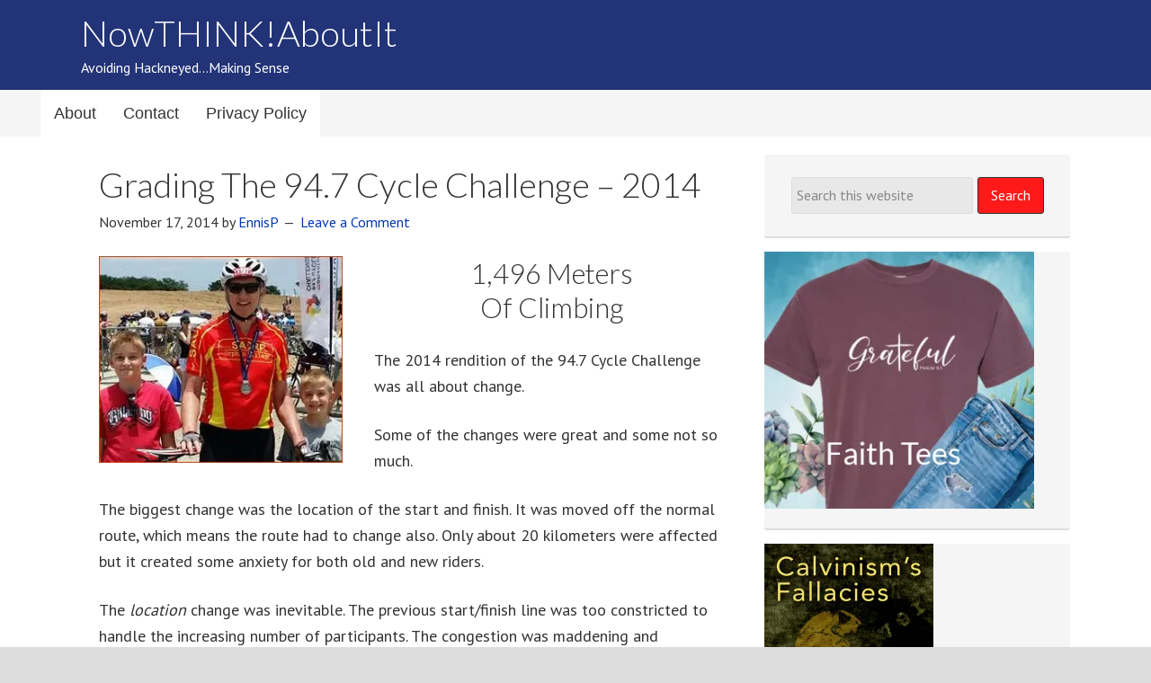

--- FILE ---
content_type: text/html; charset=UTF-8
request_url: https://www.nowthinkaboutit.com/2014/11/grading-the-94-7-cycle-challenge-2014/
body_size: 19610
content:
<!DOCTYPE html>
<html lang="en-US">
<head >
<meta charset="UTF-8" />
<meta name="viewport" content="width=device-width, initial-scale=1" />
<meta name="viewport" content="width=device-width, initial-scale=1.0" id="dynamik-viewport"/>
<style id="jetpack-boost-critical-css">@media all{#jp-relatedposts{display:none;padding-top:1em;margin:1em 0;position:relative;clear:both}.jp-relatedposts:after{content:"";display:block;clear:both}#jp-relatedposts h3.jp-relatedposts-headline{margin:0 0 1em 0;display:inline-block;float:left;font-size:9pt;font-weight:700;font-family:inherit}#jp-relatedposts h3.jp-relatedposts-headline em:before{content:"";display:block;width:100%;min-width:30px;border-top:1px solid #dcdcde;border-top:1px solid rgb(0 0 0/.2);margin-bottom:1em}#jp-relatedposts h3.jp-relatedposts-headline em{font-style:normal;font-weight:700}article,aside,header,main,nav,section{display:block}html{font-family:sans-serif;-ms-text-size-adjust:100%;-webkit-text-size-adjust:100%}body{margin:0}h1{font-size:2em;margin:.67em 0}img{border:0}input{font-family:inherit;font-size:100%;margin:0}input{line-height:normal}input[type=submit]{-webkit-appearance:button}input[type=search]{-webkit-appearance:textfield;-moz-box-sizing:content-box;-webkit-box-sizing:content-box;box-sizing:content-box}input[type=search]::-webkit-search-cancel-button{-webkit-appearance:none}html{font-size:62.5%}body,h1,h2,h3,p{margin:0;padding:0;text-decoration:none}li,ul{margin:0;padding:0}.entry:before,.nav-primary:before,.site-container:before,.site-header:before,.site-inner:before,.wrap:before{content:" ";display:table}.entry:after,.nav-primary:after,.site-container:after,.site-header:after,.site-inner:after,.wrap:after{clear:both;content:" ";display:table}a{color:#0d72c7;text-decoration:none}a img{border:none}body{background:#ddd;color:#333;font-family:"PT Sans","sans-serif";font-size:20px;font-size:2rem;line-height:1.625;overflow-x:hidden}.site-container{background:#fff;border-top:0 solid #ddd;border-bottom:0 solid #ddd;border-left:0 solid #ddd;border-right:0 solid #ddd;margin:0 auto 0;padding:0;clear:both}.content-sidebar .site-container{max-width:100%}.content blockquote,.search-form input[type=search],.search-form input[type=submit],.sidebar.widget-area .widget{-webkit-border-radius:3px;border-radius:3px}.site-header{background:#237;min-height:100px;border-top:0 solid #ddd;border-bottom:0 solid #ddd;border-left:0 solid #ddd;border-right:0 solid #ddd;clear:both}.site-header .wrap{margin:0 auto;padding:0;float:none;overflow:hidden}.content-sidebar .site-header .wrap{width:1140px}.title-area{width:400px;padding:12px 0 0 20px;float:left;text-align:left;overflow:hidden}.site-title{color:#fff;font-family:Lato,"sans-serif";font-size:40px;font-size:4rem;font-weight:300;line-height:1.25}.site-title a{color:#fff;text-decoration:none}.site-description{margin:0;padding:0 0 0;color:#fff;font-family:"PT Sans","sans-serif";font-size:16px;font-size:1.6rem;font-weight:300}.nav-primary{background:#f5f5f5;border-top:0 solid #237;border-bottom:0 solid #237;border-left:0 solid #237;border-right:0 solid #237;margin:0;color:#333;font-family:Helvetica,sans-serif;font-size:18px;font-size:1.8rem;line-height:1em;clear:both}.menu-primary{margin:0 auto;padding:0;float:none;overflow:hidden;display:block;clear:both}.content-sidebar .menu-primary{width:1140px}.menu-primary li{float:left;list-style-type:none}.menu-primary a{background:#fff;border-top:0 solid #ddd;border-bottom:0 solid #ddd;border-left:0 solid #ddd;border-right:0 solid #ddd;margin:0;padding:17px 15px 17px 15px;color:#333;text-decoration:none;display:block;position:relative}.site-inner{background:#fff;border-top:0 solid #093;border-bottom:0 solid #093;border-left:0 solid #093;border-right:0 solid #093;margin:0 auto 0;padding:20px 20px 20px 20px;overflow:hidden;clear:both}.content-sidebar .site-inner{max-width:1100px}.content-sidebar-wrap{float:left}.content-sidebar .content-sidebar-wrap{width:1100px}.content{margin:0;padding:10px 20px 10px 20px;float:left}.content-sidebar .content{width:700px}.content .entry,.content .post{background:#fff;border-top:0 solid #ddd;border-bottom:0 solid #ddd;border-left:0 solid #ddd;border-right:0 solid #ddd;margin:0 0 40px;padding:0}.entry-content *{box-sizing:border-box}.entry-content p{margin:0 0 25px}.entry-content p{font-family:"PT Sans","sans-serif"}.entry-content p{color:#333}.entry-content p{font-size:18px;font-size:1.8rem}.entry-content a{color:#0037b4;text-decoration:none}.content blockquote{background:#f5f5f5;border-top:0 solid #ddd;border-bottom:2px solid #ddd;border-left:0 solid #ddd;border-right:0 solid #ddd;margin:5px 5px 20px 30px;padding:25px 30px 5px}.content .entry-content h2,.content .entry-content h3,.content .post h1,.content .post h2,.content .post h3,.content h1.entry-title{margin:0 0 10px;font-family:Lato,"sans-serif";font-weight:300;line-height:1.25}.content .post h1,.content h1.entry-title{color:#333;font-size:38px;font-size:3.8rem}.content .entry-content h2,.content .post h2{font-size:34px;font-size:3.4rem}.content .entry-content h2:not(.has-text-color),.content .post h2:not(.has-text-color){color:#333}.content .entry-content h3,.content .post h3{font-size:30px;font-size:3rem}.content .entry-content h3:not(.has-text-color),.content .post h3:not(.has-text-color){color:#333}.entry-header .entry-meta{margin:-5px 0 15px;color:#333;font-family:"PT Sans","sans-serif";font-size:16px;font-size:1.6rem}.entry-header .entry-meta a{color:#0037b4;text-decoration:none}.entry-comments-link::before{content:"—";margin:0 6px 0 2px}img{max-width:100%;height:auto}.aligncenter{display:block;margin:0 auto 10px}.sidebar{float:right;display:inline}.content-sidebar .sidebar-primary{width:340px}.sidebar-primary{color:#333;font-family:"PT Sans","sans-serif";font-size:16px;font-size:1.6rem}.sidebar-primary a{color:#0037b4;text-decoration:none}.sidebar.widget-area .widget{background:#f5f5f5;border-top:0 solid #ddd;border-bottom:2px solid #ddd;border-left:0 solid #ddd;border-right:0 solid #ddd;margin:0 0 15px;padding:0 0 15px}.sidebar .search-form{padding:15px 0 10px 30px}.search-form input[type=search]{background:#e8e8e8;border:1px solid #ddd;width:190px;margin:10px 5px 0 0;padding:9px 5px 10px 5px;color:#888;font-family:"PT Sans","sans-serif";font-size:16px;font-size:1.6rem;-webkit-appearance:none}.search-form input[type=submit]{background:#ff1919;border:1px solid #333;margin:0;padding:10px 14px 10px 14px;color:#fff;font-family:"PT Sans","sans-serif";font-size:16px;font-size:1.6rem;line-height:19px;text-decoration:none}#respond a{color:#0037b4;text-decoration:none}@media screen and (min-device-width:320px) and (max-device-width:1024px){html{-webkit-text-size-adjust:none}}@media only screen and (max-width:1140px){.site-container{border:0;margin:0 auto;-webkit-border-radius:0;border-radius:0;-webkit-box-shadow:none;box-shadow:none}.title-area,body.override .site-header .wrap{width:100%}.title-area{height:88px;padding-left:0;text-align:center;float:none}body.override .menu-primary{width:100%}ul.menu-primary{float:none;text-align:center}.menu-primary li{display:inline-block;float:none}body.override .site-inner{padding-bottom:10px}body.override .content,body.override .content-sidebar-wrap{width:100%}.content{padding:0}body.override .sidebar-primary{width:100%;float:left}.sidebar-primary{margin:20px 0 0}}.menu-primary{margin-left:45px}a img{padding-right:20px}.content .entry-content h2{text-align:center;margin:0 0 25px;font-size:3.1rem}.content .entry-content h3{margin:10px 0 25px}ul{box-sizing:border-box}.entry-content{counter-reset:footnotes}.aligncenter{clear:both}html :where(img[class*=wp-image-]){height:auto;max-width:100%}#likes-other-gravatars{display:none;position:absolute;padding:9px 12px 10px 12px;background-color:#fff;border:solid 1px #dcdcde;border-radius:4px;box-shadow:none;min-width:220px;max-height:240px;height:auto;overflow:auto;z-index:1000}#likes-other-gravatars *{line-height:normal}#likes-other-gravatars .likes-text{color:#101517;font-size:12px;font-weight:500;padding-bottom:8px}#likes-other-gravatars ul{margin:0;padding:0;text-indent:0;list-style-type:none}#likes-other-gravatars ul.wpl-avatars{overflow:auto;display:block;max-height:190px}.post-likes-widget-placeholder .button{display:none}}</style><meta name='robots' content='index, follow, max-image-preview:large, max-snippet:-1, max-video-preview:-1' />

	<!-- This site is optimized with the Yoast SEO plugin v26.8 - https://yoast.com/product/yoast-seo-wordpress/ -->
	<title>Grading The 94.7 Cycle Challenge - 2014 - NowTHINK!AboutIt</title>
	<link rel="canonical" href="https://www.nowthinkaboutit.com/2014/11/grading-the-94-7-cycle-challenge-2014/" />
	<meta property="og:locale" content="en_US" />
	<meta property="og:type" content="article" />
	<meta property="og:title" content="Grading The 94.7 Cycle Challenge - 2014 - NowTHINK!AboutIt" />
	<meta property="og:description" content="1,496 Meters Of Climbing The 2014 rendition of the 94.7 Cycle Challenge was all about change. Some of the changes were great and some not so much. The biggest change was the location of the start and finish. It was moved off the normal route, which means the route had to change also. Only about [&hellip;]" />
	<meta property="og:url" content="https://www.nowthinkaboutit.com/2014/11/grading-the-94-7-cycle-challenge-2014/" />
	<meta property="og:site_name" content="NowTHINK!AboutIt" />
	<meta property="article:published_time" content="2014-11-17T19:26:45+00:00" />
	<meta property="article:modified_time" content="2024-08-16T11:57:00+00:00" />
	<meta property="og:image" content="https://www.nowthinkaboutit.com/wp-content/uploads/2014/11/2014-Race-Profile-rsz.jpg" />
	<meta property="og:image:width" content="1" />
	<meta property="og:image:height" content="1" />
	<meta property="og:image:type" content="image/jpeg" />
	<meta name="author" content="EnnisP" />
	<meta name="twitter:card" content="summary_large_image" />
	<meta name="twitter:label1" content="Written by" />
	<meta name="twitter:data1" content="EnnisP" />
	<meta name="twitter:label2" content="Est. reading time" />
	<meta name="twitter:data2" content="5 minutes" />
	<script data-jetpack-boost="ignore" type="application/ld+json" class="yoast-schema-graph">{"@context":"https://schema.org","@graph":[{"@type":"Article","@id":"https://www.nowthinkaboutit.com/2014/11/grading-the-94-7-cycle-challenge-2014/#article","isPartOf":{"@id":"https://www.nowthinkaboutit.com/2014/11/grading-the-94-7-cycle-challenge-2014/"},"author":{"name":"EnnisP","@id":"https://www.nowthinkaboutit.com/#/schema/person/93778fe56400ce2e5646000db2eb418f"},"headline":"Grading The 94.7 Cycle Challenge &#8211; 2014","datePublished":"2014-11-17T19:26:45+00:00","dateModified":"2024-08-16T11:57:00+00:00","mainEntityOfPage":{"@id":"https://www.nowthinkaboutit.com/2014/11/grading-the-94-7-cycle-challenge-2014/"},"wordCount":1001,"commentCount":0,"publisher":{"@id":"https://www.nowthinkaboutit.com/#/schema/person/93778fe56400ce2e5646000db2eb418f"},"image":{"@id":"https://www.nowthinkaboutit.com/2014/11/grading-the-94-7-cycle-challenge-2014/#primaryimage"},"thumbnailUrl":"https://i0.wp.com/www.nowthinkaboutit.com/wp-content/uploads/2014/11/2014-Race-Profile-rsz.jpg?fit=%2C&ssl=1","articleSection":["Charity","Cycling","Travel SA"],"inLanguage":"en-US","potentialAction":[{"@type":"CommentAction","name":"Comment","target":["https://www.nowthinkaboutit.com/2014/11/grading-the-94-7-cycle-challenge-2014/#respond"]}]},{"@type":"WebPage","@id":"https://www.nowthinkaboutit.com/2014/11/grading-the-94-7-cycle-challenge-2014/","url":"https://www.nowthinkaboutit.com/2014/11/grading-the-94-7-cycle-challenge-2014/","name":"Grading The 94.7 Cycle Challenge - 2014 - NowTHINK!AboutIt","isPartOf":{"@id":"https://www.nowthinkaboutit.com/#website"},"primaryImageOfPage":{"@id":"https://www.nowthinkaboutit.com/2014/11/grading-the-94-7-cycle-challenge-2014/#primaryimage"},"image":{"@id":"https://www.nowthinkaboutit.com/2014/11/grading-the-94-7-cycle-challenge-2014/#primaryimage"},"thumbnailUrl":"https://i0.wp.com/www.nowthinkaboutit.com/wp-content/uploads/2014/11/2014-Race-Profile-rsz.jpg?fit=%2C&ssl=1","datePublished":"2014-11-17T19:26:45+00:00","dateModified":"2024-08-16T11:57:00+00:00","breadcrumb":{"@id":"https://www.nowthinkaboutit.com/2014/11/grading-the-94-7-cycle-challenge-2014/#breadcrumb"},"inLanguage":"en-US","potentialAction":[{"@type":"ReadAction","target":["https://www.nowthinkaboutit.com/2014/11/grading-the-94-7-cycle-challenge-2014/"]}]},{"@type":"ImageObject","inLanguage":"en-US","@id":"https://www.nowthinkaboutit.com/2014/11/grading-the-94-7-cycle-challenge-2014/#primaryimage","url":"https://i0.wp.com/www.nowthinkaboutit.com/wp-content/uploads/2014/11/2014-Race-Profile-rsz.jpg?fit=%2C&ssl=1","contentUrl":"https://i0.wp.com/www.nowthinkaboutit.com/wp-content/uploads/2014/11/2014-Race-Profile-rsz.jpg?fit=%2C&ssl=1"},{"@type":"BreadcrumbList","@id":"https://www.nowthinkaboutit.com/2014/11/grading-the-94-7-cycle-challenge-2014/#breadcrumb","itemListElement":[{"@type":"ListItem","position":1,"name":"Home","item":"https://www.nowthinkaboutit.com/"},{"@type":"ListItem","position":2,"name":"Grading The 94.7 Cycle Challenge &#8211; 2014"}]},{"@type":"WebSite","@id":"https://www.nowthinkaboutit.com/#website","url":"https://www.nowthinkaboutit.com/","name":"NowTHINK!AboutIt","description":"Avoiding Hackneyed...Making Sense","publisher":{"@id":"https://www.nowthinkaboutit.com/#/schema/person/93778fe56400ce2e5646000db2eb418f"},"potentialAction":[{"@type":"SearchAction","target":{"@type":"EntryPoint","urlTemplate":"https://www.nowthinkaboutit.com/?s={search_term_string}"},"query-input":{"@type":"PropertyValueSpecification","valueRequired":true,"valueName":"search_term_string"}}],"inLanguage":"en-US"},{"@type":["Person","Organization"],"@id":"https://www.nowthinkaboutit.com/#/schema/person/93778fe56400ce2e5646000db2eb418f","name":"EnnisP","image":{"@type":"ImageObject","inLanguage":"en-US","@id":"https://www.nowthinkaboutit.com/#/schema/person/image/","url":"https://i0.wp.com/nowthinkaboutit.com/wp-content/uploads/2020/09/TourDurbStart2013-250.jpg?fit=252%2C271&ssl=1","contentUrl":"https://i0.wp.com/nowthinkaboutit.com/wp-content/uploads/2020/09/TourDurbStart2013-250.jpg?fit=252%2C271&ssl=1","width":252,"height":271,"caption":"EnnisP"},"logo":{"@id":"https://www.nowthinkaboutit.com/#/schema/person/image/"},"description":"Born and raised in Jacksonville, FL I grew up loving the game of football and I am an avid yet frustrated Jaguars fan. After graduation from high school and before attending Bible college I studied marine engineering and visited several different countries including Greenland, South Africa, Mozambique, Kenya, Trinidad, Panama, Philippines and Vietnam. I was fascinated with all of these countries but was attracted only to one. In fact, I have been living and ministering in South Africa for many years. My wife and I have two grown sons (one married) and two grandchildren all of whom we love very much. Believing that all truth is God's truth I enjoy reading books on various subjects and discussing these issues with people of opposing ideas. Therefore, I have really found blogging an enjoyable past time.","sameAs":["https://www.nowthinkaboutit.com"],"url":"https://www.nowthinkaboutit.com/author/nowth3/"}]}</script>
	<!-- / Yoast SEO plugin. -->


<link rel='dns-prefetch' href='//secure.gravatar.com' />
<link rel='dns-prefetch' href='//www.googletagmanager.com' />
<link rel='dns-prefetch' href='//stats.wp.com' />
<link rel='dns-prefetch' href='//maxcdn.bootstrapcdn.com' />
<link rel='dns-prefetch' href='//fonts.googleapis.com' />
<link rel='dns-prefetch' href='//v0.wordpress.com' />
<link rel='dns-prefetch' href='//widgets.wp.com' />
<link rel='dns-prefetch' href='//s0.wp.com' />
<link rel='dns-prefetch' href='//0.gravatar.com' />
<link rel='dns-prefetch' href='//1.gravatar.com' />
<link rel='dns-prefetch' href='//2.gravatar.com' />
<link rel='dns-prefetch' href='//jetpack.wordpress.com' />
<link rel='dns-prefetch' href='//public-api.wordpress.com' />
<link rel='dns-prefetch' href='//pagead2.googlesyndication.com' />
<link rel='preconnect' href='//i0.wp.com' />
<link rel='preconnect' href='//c0.wp.com' />
<link rel="alternate" type="application/rss+xml" title="NowTHINK!AboutIt &raquo; Feed" href="https://www.nowthinkaboutit.com/feed/" />
<link rel="alternate" type="application/rss+xml" title="NowTHINK!AboutIt &raquo; Comments Feed" href="https://www.nowthinkaboutit.com/comments/feed/" />
<link rel="alternate" type="application/rss+xml" title="NowTHINK!AboutIt &raquo; Grading The 94.7 Cycle Challenge &#8211; 2014 Comments Feed" href="https://www.nowthinkaboutit.com/2014/11/grading-the-94-7-cycle-challenge-2014/feed/" />
<link rel="alternate" title="oEmbed (JSON)" type="application/json+oembed" href="https://www.nowthinkaboutit.com/wp-json/oembed/1.0/embed?url=https%3A%2F%2Fwww.nowthinkaboutit.com%2F2014%2F11%2Fgrading-the-94-7-cycle-challenge-2014%2F" />
<link rel="alternate" title="oEmbed (XML)" type="text/xml+oembed" href="https://www.nowthinkaboutit.com/wp-json/oembed/1.0/embed?url=https%3A%2F%2Fwww.nowthinkaboutit.com%2F2014%2F11%2Fgrading-the-94-7-cycle-challenge-2014%2F&#038;format=xml" />
<noscript><link rel='stylesheet' id='all-css-0dee94287bb12a18bad2626da1f6f76a' href='https://www.nowthinkaboutit.com/wp-content/boost-cache/static/603ed93ea2.min.css' type='text/css' media='all' /></noscript><link data-media="all" onload="this.media=this.dataset.media; delete this.dataset.media; this.removeAttribute( &apos;onload&apos; );" rel='stylesheet' id='all-css-0dee94287bb12a18bad2626da1f6f76a' href='https://www.nowthinkaboutit.com/wp-content/boost-cache/static/603ed93ea2.min.css' type='text/css' media="not all" />
<style id='wp-img-auto-sizes-contain-inline-css'>
img:is([sizes=auto i],[sizes^="auto," i]){contain-intrinsic-size:3000px 1500px}
/*# sourceURL=wp-img-auto-sizes-contain-inline-css */
</style>
<noscript><link rel='stylesheet' id='font-awesome-css' href='//maxcdn.bootstrapcdn.com/font-awesome/4.7.0/css/font-awesome.min.css?ver=4.7.0' media='all' />
</noscript><link data-media="all" onload="this.media=this.dataset.media; delete this.dataset.media; this.removeAttribute( &apos;onload&apos; );" rel='stylesheet' id='font-awesome-css' href='//maxcdn.bootstrapcdn.com/font-awesome/4.7.0/css/font-awesome.min.css?ver=4.7.0' media="not all" />
<style id='wp-emoji-styles-inline-css'>

	img.wp-smiley, img.emoji {
		display: inline !important;
		border: none !important;
		box-shadow: none !important;
		height: 1em !important;
		width: 1em !important;
		margin: 0 0.07em !important;
		vertical-align: -0.1em !important;
		background: none !important;
		padding: 0 !important;
	}
/*# sourceURL=wp-emoji-styles-inline-css */
</style>
<style id='wp-block-library-inline-css'>
:root{--wp-block-synced-color:#7a00df;--wp-block-synced-color--rgb:122,0,223;--wp-bound-block-color:var(--wp-block-synced-color);--wp-editor-canvas-background:#ddd;--wp-admin-theme-color:#007cba;--wp-admin-theme-color--rgb:0,124,186;--wp-admin-theme-color-darker-10:#006ba1;--wp-admin-theme-color-darker-10--rgb:0,107,160.5;--wp-admin-theme-color-darker-20:#005a87;--wp-admin-theme-color-darker-20--rgb:0,90,135;--wp-admin-border-width-focus:2px}@media (min-resolution:192dpi){:root{--wp-admin-border-width-focus:1.5px}}.wp-element-button{cursor:pointer}:root .has-very-light-gray-background-color{background-color:#eee}:root .has-very-dark-gray-background-color{background-color:#313131}:root .has-very-light-gray-color{color:#eee}:root .has-very-dark-gray-color{color:#313131}:root .has-vivid-green-cyan-to-vivid-cyan-blue-gradient-background{background:linear-gradient(135deg,#00d084,#0693e3)}:root .has-purple-crush-gradient-background{background:linear-gradient(135deg,#34e2e4,#4721fb 50%,#ab1dfe)}:root .has-hazy-dawn-gradient-background{background:linear-gradient(135deg,#faaca8,#dad0ec)}:root .has-subdued-olive-gradient-background{background:linear-gradient(135deg,#fafae1,#67a671)}:root .has-atomic-cream-gradient-background{background:linear-gradient(135deg,#fdd79a,#004a59)}:root .has-nightshade-gradient-background{background:linear-gradient(135deg,#330968,#31cdcf)}:root .has-midnight-gradient-background{background:linear-gradient(135deg,#020381,#2874fc)}:root{--wp--preset--font-size--normal:16px;--wp--preset--font-size--huge:42px}.has-regular-font-size{font-size:1em}.has-larger-font-size{font-size:2.625em}.has-normal-font-size{font-size:var(--wp--preset--font-size--normal)}.has-huge-font-size{font-size:var(--wp--preset--font-size--huge)}.has-text-align-center{text-align:center}.has-text-align-left{text-align:left}.has-text-align-right{text-align:right}.has-fit-text{white-space:nowrap!important}#end-resizable-editor-section{display:none}.aligncenter{clear:both}.items-justified-left{justify-content:flex-start}.items-justified-center{justify-content:center}.items-justified-right{justify-content:flex-end}.items-justified-space-between{justify-content:space-between}.screen-reader-text{border:0;clip-path:inset(50%);height:1px;margin:-1px;overflow:hidden;padding:0;position:absolute;width:1px;word-wrap:normal!important}.screen-reader-text:focus{background-color:#ddd;clip-path:none;color:#444;display:block;font-size:1em;height:auto;left:5px;line-height:normal;padding:15px 23px 14px;text-decoration:none;top:5px;width:auto;z-index:100000}html :where(.has-border-color){border-style:solid}html :where([style*=border-top-color]){border-top-style:solid}html :where([style*=border-right-color]){border-right-style:solid}html :where([style*=border-bottom-color]){border-bottom-style:solid}html :where([style*=border-left-color]){border-left-style:solid}html :where([style*=border-width]){border-style:solid}html :where([style*=border-top-width]){border-top-style:solid}html :where([style*=border-right-width]){border-right-style:solid}html :where([style*=border-bottom-width]){border-bottom-style:solid}html :where([style*=border-left-width]){border-left-style:solid}html :where(img[class*=wp-image-]){height:auto;max-width:100%}:where(figure){margin:0 0 1em}html :where(.is-position-sticky){--wp-admin--admin-bar--position-offset:var(--wp-admin--admin-bar--height,0px)}@media screen and (max-width:600px){html :where(.is-position-sticky){--wp-admin--admin-bar--position-offset:0px}}

/*# sourceURL=wp-block-library-inline-css */
</style><style id='global-styles-inline-css'>
:root{--wp--preset--aspect-ratio--square: 1;--wp--preset--aspect-ratio--4-3: 4/3;--wp--preset--aspect-ratio--3-4: 3/4;--wp--preset--aspect-ratio--3-2: 3/2;--wp--preset--aspect-ratio--2-3: 2/3;--wp--preset--aspect-ratio--16-9: 16/9;--wp--preset--aspect-ratio--9-16: 9/16;--wp--preset--color--black: #000000;--wp--preset--color--cyan-bluish-gray: #abb8c3;--wp--preset--color--white: #ffffff;--wp--preset--color--pale-pink: #f78da7;--wp--preset--color--vivid-red: #cf2e2e;--wp--preset--color--luminous-vivid-orange: #ff6900;--wp--preset--color--luminous-vivid-amber: #fcb900;--wp--preset--color--light-green-cyan: #7bdcb5;--wp--preset--color--vivid-green-cyan: #00d084;--wp--preset--color--pale-cyan-blue: #8ed1fc;--wp--preset--color--vivid-cyan-blue: #0693e3;--wp--preset--color--vivid-purple: #9b51e0;--wp--preset--gradient--vivid-cyan-blue-to-vivid-purple: linear-gradient(135deg,rgb(6,147,227) 0%,rgb(155,81,224) 100%);--wp--preset--gradient--light-green-cyan-to-vivid-green-cyan: linear-gradient(135deg,rgb(122,220,180) 0%,rgb(0,208,130) 100%);--wp--preset--gradient--luminous-vivid-amber-to-luminous-vivid-orange: linear-gradient(135deg,rgb(252,185,0) 0%,rgb(255,105,0) 100%);--wp--preset--gradient--luminous-vivid-orange-to-vivid-red: linear-gradient(135deg,rgb(255,105,0) 0%,rgb(207,46,46) 100%);--wp--preset--gradient--very-light-gray-to-cyan-bluish-gray: linear-gradient(135deg,rgb(238,238,238) 0%,rgb(169,184,195) 100%);--wp--preset--gradient--cool-to-warm-spectrum: linear-gradient(135deg,rgb(74,234,220) 0%,rgb(151,120,209) 20%,rgb(207,42,186) 40%,rgb(238,44,130) 60%,rgb(251,105,98) 80%,rgb(254,248,76) 100%);--wp--preset--gradient--blush-light-purple: linear-gradient(135deg,rgb(255,206,236) 0%,rgb(152,150,240) 100%);--wp--preset--gradient--blush-bordeaux: linear-gradient(135deg,rgb(254,205,165) 0%,rgb(254,45,45) 50%,rgb(107,0,62) 100%);--wp--preset--gradient--luminous-dusk: linear-gradient(135deg,rgb(255,203,112) 0%,rgb(199,81,192) 50%,rgb(65,88,208) 100%);--wp--preset--gradient--pale-ocean: linear-gradient(135deg,rgb(255,245,203) 0%,rgb(182,227,212) 50%,rgb(51,167,181) 100%);--wp--preset--gradient--electric-grass: linear-gradient(135deg,rgb(202,248,128) 0%,rgb(113,206,126) 100%);--wp--preset--gradient--midnight: linear-gradient(135deg,rgb(2,3,129) 0%,rgb(40,116,252) 100%);--wp--preset--font-size--small: 13px;--wp--preset--font-size--medium: 20px;--wp--preset--font-size--large: 36px;--wp--preset--font-size--x-large: 42px;--wp--preset--spacing--20: 0.44rem;--wp--preset--spacing--30: 0.67rem;--wp--preset--spacing--40: 1rem;--wp--preset--spacing--50: 1.5rem;--wp--preset--spacing--60: 2.25rem;--wp--preset--spacing--70: 3.38rem;--wp--preset--spacing--80: 5.06rem;--wp--preset--shadow--natural: 6px 6px 9px rgba(0, 0, 0, 0.2);--wp--preset--shadow--deep: 12px 12px 50px rgba(0, 0, 0, 0.4);--wp--preset--shadow--sharp: 6px 6px 0px rgba(0, 0, 0, 0.2);--wp--preset--shadow--outlined: 6px 6px 0px -3px rgb(255, 255, 255), 6px 6px rgb(0, 0, 0);--wp--preset--shadow--crisp: 6px 6px 0px rgb(0, 0, 0);}:where(.is-layout-flex){gap: 0.5em;}:where(.is-layout-grid){gap: 0.5em;}body .is-layout-flex{display: flex;}.is-layout-flex{flex-wrap: wrap;align-items: center;}.is-layout-flex > :is(*, div){margin: 0;}body .is-layout-grid{display: grid;}.is-layout-grid > :is(*, div){margin: 0;}:where(.wp-block-columns.is-layout-flex){gap: 2em;}:where(.wp-block-columns.is-layout-grid){gap: 2em;}:where(.wp-block-post-template.is-layout-flex){gap: 1.25em;}:where(.wp-block-post-template.is-layout-grid){gap: 1.25em;}.has-black-color{color: var(--wp--preset--color--black) !important;}.has-cyan-bluish-gray-color{color: var(--wp--preset--color--cyan-bluish-gray) !important;}.has-white-color{color: var(--wp--preset--color--white) !important;}.has-pale-pink-color{color: var(--wp--preset--color--pale-pink) !important;}.has-vivid-red-color{color: var(--wp--preset--color--vivid-red) !important;}.has-luminous-vivid-orange-color{color: var(--wp--preset--color--luminous-vivid-orange) !important;}.has-luminous-vivid-amber-color{color: var(--wp--preset--color--luminous-vivid-amber) !important;}.has-light-green-cyan-color{color: var(--wp--preset--color--light-green-cyan) !important;}.has-vivid-green-cyan-color{color: var(--wp--preset--color--vivid-green-cyan) !important;}.has-pale-cyan-blue-color{color: var(--wp--preset--color--pale-cyan-blue) !important;}.has-vivid-cyan-blue-color{color: var(--wp--preset--color--vivid-cyan-blue) !important;}.has-vivid-purple-color{color: var(--wp--preset--color--vivid-purple) !important;}.has-black-background-color{background-color: var(--wp--preset--color--black) !important;}.has-cyan-bluish-gray-background-color{background-color: var(--wp--preset--color--cyan-bluish-gray) !important;}.has-white-background-color{background-color: var(--wp--preset--color--white) !important;}.has-pale-pink-background-color{background-color: var(--wp--preset--color--pale-pink) !important;}.has-vivid-red-background-color{background-color: var(--wp--preset--color--vivid-red) !important;}.has-luminous-vivid-orange-background-color{background-color: var(--wp--preset--color--luminous-vivid-orange) !important;}.has-luminous-vivid-amber-background-color{background-color: var(--wp--preset--color--luminous-vivid-amber) !important;}.has-light-green-cyan-background-color{background-color: var(--wp--preset--color--light-green-cyan) !important;}.has-vivid-green-cyan-background-color{background-color: var(--wp--preset--color--vivid-green-cyan) !important;}.has-pale-cyan-blue-background-color{background-color: var(--wp--preset--color--pale-cyan-blue) !important;}.has-vivid-cyan-blue-background-color{background-color: var(--wp--preset--color--vivid-cyan-blue) !important;}.has-vivid-purple-background-color{background-color: var(--wp--preset--color--vivid-purple) !important;}.has-black-border-color{border-color: var(--wp--preset--color--black) !important;}.has-cyan-bluish-gray-border-color{border-color: var(--wp--preset--color--cyan-bluish-gray) !important;}.has-white-border-color{border-color: var(--wp--preset--color--white) !important;}.has-pale-pink-border-color{border-color: var(--wp--preset--color--pale-pink) !important;}.has-vivid-red-border-color{border-color: var(--wp--preset--color--vivid-red) !important;}.has-luminous-vivid-orange-border-color{border-color: var(--wp--preset--color--luminous-vivid-orange) !important;}.has-luminous-vivid-amber-border-color{border-color: var(--wp--preset--color--luminous-vivid-amber) !important;}.has-light-green-cyan-border-color{border-color: var(--wp--preset--color--light-green-cyan) !important;}.has-vivid-green-cyan-border-color{border-color: var(--wp--preset--color--vivid-green-cyan) !important;}.has-pale-cyan-blue-border-color{border-color: var(--wp--preset--color--pale-cyan-blue) !important;}.has-vivid-cyan-blue-border-color{border-color: var(--wp--preset--color--vivid-cyan-blue) !important;}.has-vivid-purple-border-color{border-color: var(--wp--preset--color--vivid-purple) !important;}.has-vivid-cyan-blue-to-vivid-purple-gradient-background{background: var(--wp--preset--gradient--vivid-cyan-blue-to-vivid-purple) !important;}.has-light-green-cyan-to-vivid-green-cyan-gradient-background{background: var(--wp--preset--gradient--light-green-cyan-to-vivid-green-cyan) !important;}.has-luminous-vivid-amber-to-luminous-vivid-orange-gradient-background{background: var(--wp--preset--gradient--luminous-vivid-amber-to-luminous-vivid-orange) !important;}.has-luminous-vivid-orange-to-vivid-red-gradient-background{background: var(--wp--preset--gradient--luminous-vivid-orange-to-vivid-red) !important;}.has-very-light-gray-to-cyan-bluish-gray-gradient-background{background: var(--wp--preset--gradient--very-light-gray-to-cyan-bluish-gray) !important;}.has-cool-to-warm-spectrum-gradient-background{background: var(--wp--preset--gradient--cool-to-warm-spectrum) !important;}.has-blush-light-purple-gradient-background{background: var(--wp--preset--gradient--blush-light-purple) !important;}.has-blush-bordeaux-gradient-background{background: var(--wp--preset--gradient--blush-bordeaux) !important;}.has-luminous-dusk-gradient-background{background: var(--wp--preset--gradient--luminous-dusk) !important;}.has-pale-ocean-gradient-background{background: var(--wp--preset--gradient--pale-ocean) !important;}.has-electric-grass-gradient-background{background: var(--wp--preset--gradient--electric-grass) !important;}.has-midnight-gradient-background{background: var(--wp--preset--gradient--midnight) !important;}.has-small-font-size{font-size: var(--wp--preset--font-size--small) !important;}.has-medium-font-size{font-size: var(--wp--preset--font-size--medium) !important;}.has-large-font-size{font-size: var(--wp--preset--font-size--large) !important;}.has-x-large-font-size{font-size: var(--wp--preset--font-size--x-large) !important;}
/*# sourceURL=global-styles-inline-css */
</style>

<style id='classic-theme-styles-inline-css'>
/*! This file is auto-generated */
.wp-block-button__link{color:#fff;background-color:#32373c;border-radius:9999px;box-shadow:none;text-decoration:none;padding:calc(.667em + 2px) calc(1.333em + 2px);font-size:1.125em}.wp-block-file__button{background:#32373c;color:#fff;text-decoration:none}
/*# sourceURL=/wp-includes/css/classic-themes.min.css */
</style>
<noscript><link rel='stylesheet' id='dynamik_enqueued_google_fonts-css' href='//fonts.googleapis.com/css?family=Lato%3A300%2C400%7CPT+Sans&#038;display=auto&#038;ver=2.6.9.95' media='all' />
</noscript><link data-media="all" onload="this.media=this.dataset.media; delete this.dataset.media; this.removeAttribute( &apos;onload&apos; );" rel='stylesheet' id='dynamik_enqueued_google_fonts-css' href='//fonts.googleapis.com/css?family=Lato%3A300%2C400%7CPT+Sans&#038;display=auto&#038;ver=2.6.9.95' media="not all" />


<script data-jetpack-boost="ignore" type="text/javascript" src="https://www.nowthinkaboutit.com/wp-includes/js/jquery/jquery.min.js?ver=3.7.1" id="jquery-core-js"></script>


<!-- Google tag (gtag.js) snippet added by Site Kit -->
<!-- Google Analytics snippet added by Site Kit -->


<link rel="https://api.w.org/" href="https://www.nowthinkaboutit.com/wp-json/" /><link rel="alternate" title="JSON" type="application/json" href="https://www.nowthinkaboutit.com/wp-json/wp/v2/posts/10406" /><link rel="EditURI" type="application/rsd+xml" title="RSD" href="https://www.nowthinkaboutit.com/xmlrpc.php?rsd" />
<meta name="generator" content="WordPress 6.9" />
<link rel='shortlink' href='https://wp.me/poIPX-2HQ' />
<meta name="generator" content="Site Kit by Google 1.170.0" />		
			<style>img#wpstats{display:none}</style>
		<meta name="google-site-verification" content="5qoJilBRMZ5tsYabkxgqxoJtcKjCCfENeZPQ9omifU8" />


<!-- Google AdSense meta tags added by Site Kit -->
<meta name="google-adsense-platform-account" content="ca-host-pub-2644536267352236">
<meta name="google-adsense-platform-domain" content="sitekit.withgoogle.com">
<!-- End Google AdSense meta tags added by Site Kit -->

<!-- Google AdSense snippet added by Site Kit -->


<!-- End Google AdSense snippet added by Site Kit -->
<link rel="icon" href="https://i0.wp.com/www.nowthinkaboutit.com/wp-content/uploads/2016/02/cropped-Favicon-BlueBG-512x512-25Feb16.png?fit=32%2C32&#038;ssl=1" sizes="32x32" />
<link rel="icon" href="https://i0.wp.com/www.nowthinkaboutit.com/wp-content/uploads/2016/02/cropped-Favicon-BlueBG-512x512-25Feb16.png?fit=192%2C192&#038;ssl=1" sizes="192x192" />
<link rel="apple-touch-icon" href="https://i0.wp.com/www.nowthinkaboutit.com/wp-content/uploads/2016/02/cropped-Favicon-BlueBG-512x512-25Feb16.png?fit=180%2C180&#038;ssl=1" />
<meta name="msapplication-TileImage" content="https://i0.wp.com/www.nowthinkaboutit.com/wp-content/uploads/2016/02/cropped-Favicon-BlueBG-512x512-25Feb16.png?fit=270%2C270&#038;ssl=1" />
</head>
<body class="wp-singular post-template-default single single-post postid-10406 single-format-standard wp-theme-genesis wp-child-theme-dynamik-gen header-full-width content-sidebar genesis-breadcrumbs-hidden mac chrome feature-top-outside site-fluid override"><div class="site-container"><header class="site-header"><div class="wrap"><div class="title-area"><p class="site-title"><a href="https://www.nowthinkaboutit.com/">NowTHINK!AboutIt</a></p><p class="site-description">Avoiding Hackneyed...Making Sense</p></div></div></header><nav class="nav-primary" aria-label="Main"><div class="wrap"><ul id="menu-main-menu" class="menu genesis-nav-menu menu-primary js-superfish"><li id="menu-item-11669" class="menu-item menu-item-type-post_type menu-item-object-page menu-item-11669"><a href="https://www.nowthinkaboutit.com/about/"><span >About</span></a></li>
<li id="menu-item-11668" class="menu-item menu-item-type-post_type menu-item-object-page menu-item-11668"><a href="https://www.nowthinkaboutit.com/contact/"><span >Contact</span></a></li>
<li id="menu-item-18268" class="menu-item menu-item-type-post_type menu-item-object-page menu-item-privacy-policy menu-item-18268"><a rel="privacy-policy" href="https://www.nowthinkaboutit.com/privacy-policy-2/"><span >Privacy Policy</span></a></li>
</ul></div></nav><div class="site-inner"><div class="content-sidebar-wrap"><main class="content"><article class="post-10406 post type-post status-publish format-standard has-post-thumbnail category-charity category-cycling category-travel-sa entry override" aria-label="Grading The 94.7 Cycle Challenge &#8211; 2014"><header class="entry-header"><h1 class="entry-title">Grading The 94.7 Cycle Challenge &#8211; 2014</h1>
<p class="entry-meta"><time class="entry-time">November 17, 2014</time> by <span class="entry-author"><a href="https://www.nowthinkaboutit.com/author/nowth3/" class="entry-author-link" rel="author"><span class="entry-author-name">EnnisP</span></a></span> <span class="entry-comments-link"><a href="https://www.nowthinkaboutit.com/2014/11/grading-the-94-7-cycle-challenge-2014/#respond">Leave a Comment</a></span> </p></header><div class="entry-content"><p><a href="https://i0.wp.com/www.nowthinkaboutit.com/wp-content/uploads/2014/11/End-of-Race-2014-rsz.jpg?ssl=1"><img data-recalc-dims="1" fetchpriority="high" decoding="async" class="alignleft size-full wp-image-10430" src="https://i0.wp.com/www.nowthinkaboutit.com/wp-content/uploads/2014/11/End-of-Race-2014-rsz.jpg?resize=291%2C247&#038;ssl=1" alt="End of race with the grandkids." width="291" height="247" /></a></p>
<h2>1,496 Meters <br />
Of Climbing</h2>
<p>The 2014 rendition of the 94.7 Cycle Challenge was all about change.</p>
<p>Some of the changes were great and some not so much.</p>
<p>The biggest change was the location of the start and finish. It was moved off the normal route, which means the route had to change also. Only about 20 kilometers were affected but it created some anxiety for both old and new riders.</p>
<p>The <em>location</em> change was inevitable. The previous start/finish line was too constricted to handle the increasing number of participants. The congestion was maddening and dangerous.</p>
<p>The <em>route</em> change was also necessary but race organizers made a few choices we hope they&#8217;ll reconsider next year.</p>
<p>This was my third 94.7. I know what it was like last year and how it felt this year. My trustee Garmin even provided some helpful data to share.</p>
<p>Here&#8217;s how I graded the race.<span id="more-10406"></span></p>
<h3>Overall Organization (A)</h3>
<p>As always the planning, before and during the race, was incredibly well organized. Race packs were handed out efficiently and the exhibition navigated smoothly.</p>
<p>With so many participants &#8211; 33,000 &#8211; the show draws plenty of suppliers offering great specials. If you&#8217;re in the market for equipment, you&#8217;ll find it at the expo.</p>
<p>There were a few glitches but considering the size of the race field and the fact that a major transition took place, the grade was high.</p>
<h3>Access And Parking On Race Day (A-)</h3>
<p>I was lifted to the start from Fourways, very close to the start. There was heavy traffic but monitors kept things moving smoothly and I was dropped off in plenty of time for my start.</p>
<p>Others weren&#8217;t so fortunate. Road construction made access difficult and as time went by things slowed down considerably.</p>
<p>The race instructions did warn everyone to leave early enough to be in place one hour before the start but I think that didn&#8217;t happen for some folks.</p>
<p>The only glitch for me was my driver couldn&#8217;t find the stipulated drop-off point &#8211; traffic monitors couldn&#8217;t help either &#8211; and had to drop me in a parking area, from which we were warned that no exit would be allowed.</p>
<p>It made us a bit anxious thinking he might not get out OK. All was well. He got back home fine.</p>
<h3>Pre-Race Instructions (A-)</h3>
<p>The race pack pamphlet clearly indicated vital information:</p>
<ul>
<li>Access to parking was mapped out and clearly explained.</li>
<li>Where cyclists were to gather before the start &#8211; Circle 6 &#8211; was clearly noted.</li>
<li>I didn&#8217;t use it and I&#8217;m not sure it was really needed, but a 94.7 app could &#8220;drop a pin&#8221; to help you find your car after the race. Cool idea even if it wasn&#8217;t needed.</li>
</ul>
<p>Although the clearly marked drop-off point wasn&#8217;t accessible, we found everything else exactly as shown on the map. Instructions were easy to follow.</p>
<p>The organizers did warn all participants to <em>Plan, Plan Plan!</em> We took that warning to heart and probably avoided a lot of anxiety.</p>
<h3>Race Route (D)</h3>
<p>This is where the grade drops dramatically. It was the biggest fail point.</p>
<p>The exact location of the start isn&#8217;t important. What is important is the new start began with 35 kilometers of climbing &#8211; 589 meters ascent with only 319 meters descent. That may not sound difficult but the graphic below is worth a thousand words. The highest point in the profile is approximately 37 kilometers into the race.</p>
<p><a href="https://i0.wp.com/www.nowthinkaboutit.com/wp-content/uploads/2014/11/2014-Race-Profile-rsz1.jpg?ssl=1"><img data-recalc-dims="1" decoding="async" class="alignleft size-full wp-image-10417" src="https://i0.wp.com/www.nowthinkaboutit.com/wp-content/uploads/2014/11/2014-Race-Profile-rsz1.jpg?resize=495%2C144&#038;ssl=1" alt="94.7 race profile for 2014" width="495" height="144" srcset="https://i0.wp.com/www.nowthinkaboutit.com/wp-content/uploads/2014/11/2014-Race-Profile-rsz1.jpg?w=495&amp;ssl=1 495w, https://i0.wp.com/www.nowthinkaboutit.com/wp-content/uploads/2014/11/2014-Race-Profile-rsz1.jpg?resize=300%2C87&amp;ssl=1 300w" sizes="(max-width: 495px) 100vw, 495px" /></a></p>
<p>The routing also increased the overall ascent of the race. Last year&#8217;s ascent, 1456 meters, was already more than either the Amashova or the Argus. This year it was 1496!</p>
<p>But the real kicker was the ending of the race. Not only did it include two difficult climbs very close together, one of which was inaccessible for pre-race training (Steyn City), but after that it also ended on a climb.</p>
<p>That&#8217;s three climbs in the last 7 kilometers! <em>Off sides</em> in the extreme!!</p>
<p>As one rider said in the parking lot . . .</p>
<blockquote><p>It&#8217;s enough to put a new rider off the race!</p></blockquote>
<p>It was his first 94.7. Hopefully it won&#8217;t be his last.</p>
<h3>All The Usual Postives (A++)</h3>
<p>The 94.7 does some things very well year after year. So well, in fact, no one can claim to be better.</p>
<p><strong>Water Points</strong>: There were eight official water points strategically placed offering liquid refreshment, peppy music, encouraging cheers and medical assistance.</p>
<p>And that&#8217;s not all. Joburg is definitely the friendly city. So friendly, in fact, that unofficial support tables and gazebos abound, offering chocolate bars, bananas, water packets, back rubs, mechanical assistance, live bands, cheering and even the occasional shot of strong beverage.</p>
<p>While they cheer, they braai. You feel welcome and at home in every part of the race.</p>
<p><strong>Sweeper Vehicles</strong>: Sweeper vehicles are provided to carry riders and their bikes back to the race hub should they feel they can&#8217;t finish the race, and there are lots of them. Fortunately, I&#8217;ve never had to use one but I&#8217;m always encouraged by the fact they are plentiful and frequent.</p>
<p>They take care of riders in this race.</p>
<p><strong>Mobile Medical Assistance</strong>: Medical assistance is offered everywhere. Not just at the water points. Not just at the start/finish hub. They offer plenty of help on the road also. I saw several medical teams helping people along the route. If your in trouble just call.</p>
<h3>Festive, Festive, Festive</h3>
<p>This deserves another mention. Joburgers make this a great ride. Races can be grueling, but friendly words, smiling faces and upbeat vibes keep you pedaling. It&#8217;s like a rugby match all over the city. There are so many celebrating, it&#8217;s hard to believe anyone is left at home.</p>
<p>Hats off to the people of Joburg and the organizers for another great race. My only request is <em>please</em> flatten out the ending next year.</p>
<p>Oh, and again, I rode for the South African Children&#8217;s Resiliency Project (<a href="https://www.sacrp.org/" target="_blank" rel="noopener">SACRP</a>). A charity that Empowers Grannies.</p>
<p>THINK!AboutIt</p>
<div class="sharedaddy sd-sharing-enabled"><div class="robots-nocontent sd-block sd-social sd-social-official sd-sharing"><h3 class="sd-title">Share this:</h3><div class="sd-content"><ul><li class="share-linkedin"><div class="linkedin_button"></div></li><li class="share-facebook"><div class="fb-share-button" data-href="https://www.nowthinkaboutit.com/2014/11/grading-the-94-7-cycle-challenge-2014/" data-layout="button_count"></div></li><li class="share-pinterest"><div class="pinterest_button"><a href="https://www.pinterest.com/pin/create/button/?url=https%3A%2F%2Fwww.nowthinkaboutit.com%2F2014%2F11%2Fgrading-the-94-7-cycle-challenge-2014%2F&#038;media=https%3A%2F%2Fwww.nowthinkaboutit.com%2Fwp-content%2Fuploads%2F2014%2F11%2FEnd-of-Race-2014-rsz.jpg&#038;description=Grading%20The%2094.7%20Cycle%20Challenge%20-%202014" data-pin-do="buttonPin" data-pin-config="beside"><img data-recalc-dims="1" src="https://i0.wp.com/assets.pinterest.com/images/pidgets/pinit_fg_en_rect_gray_20.png" /></a></div></li><li class="share-jetpack-whatsapp"><a rel="nofollow noopener noreferrer"
				data-shared="sharing-whatsapp-10406"
				class="share-jetpack-whatsapp sd-button"
				href="https://www.nowthinkaboutit.com/2014/11/grading-the-94-7-cycle-challenge-2014/?share=jetpack-whatsapp"
				target="_blank"
				aria-labelledby="sharing-whatsapp-10406"
				>
				<span id="sharing-whatsapp-10406" hidden>Click to share on WhatsApp (Opens in new window)</span>
				<span>WhatsApp</span>
			</a></li><li class="share-twitter"><a href="https://twitter.com/share" class="twitter-share-button" data-url="https://www.nowthinkaboutit.com/2014/11/grading-the-94-7-cycle-challenge-2014/" data-text="Grading The 94.7 Cycle Challenge - 2014"  >Tweet</a></li><li class="share-end"></li></ul></div></div></div><div class='sharedaddy sd-block sd-like jetpack-likes-widget-wrapper jetpack-likes-widget-unloaded' id='like-post-wrapper-5892229-10406-6971243c20731' data-src='https://widgets.wp.com/likes/?ver=15.4#blog_id=5892229&amp;post_id=10406&amp;origin=www.nowthinkaboutit.com&amp;obj_id=5892229-10406-6971243c20731' data-name='like-post-frame-5892229-10406-6971243c20731' data-title='Like or Reblog'><h3 class="sd-title">Like this:</h3><div class='likes-widget-placeholder post-likes-widget-placeholder' style='height: 55px;'><span class='button'><span>Like</span></span> <span class="loading">Loading...</span></div><span class='sd-text-color'></span><a class='sd-link-color'></a></div>
<div id='jp-relatedposts' class='jp-relatedposts' >
	<h3 class="jp-relatedposts-headline"><em>Related</em></h3>
</div></div><footer class="entry-footer"><p class="entry-meta"><span class="entry-categories">Filed Under: <a href="https://www.nowthinkaboutit.com/category/charity/" rel="category tag">Charity</a>, <a href="https://www.nowthinkaboutit.com/category/cycling/" rel="category tag">Cycling</a>, <a href="https://www.nowthinkaboutit.com/category/travel-sa/" rel="category tag">Travel SA</a></span> </p></footer></article>
		<div id="respond" class="comment-respond">
			<h3 id="reply-title" class="comment-reply-title">Leave a Reply<small><a rel="nofollow" id="cancel-comment-reply-link" href="/2014/11/grading-the-94-7-cycle-challenge-2014/#respond" style="display:none;">Cancel reply</a></small></h3>			<form id="commentform" class="comment-form">
				<iframe
					title="Comment Form"
					src="https://jetpack.wordpress.com/jetpack-comment/?blogid=5892229&#038;postid=10406&#038;comment_registration=0&#038;require_name_email=1&#038;stc_enabled=1&#038;stb_enabled=1&#038;show_avatars=1&#038;avatar_default=mystery&#038;greeting=Leave+a+Reply&#038;jetpack_comments_nonce=99d76fad04&#038;greeting_reply=Leave+a+Reply+to+%25s&#038;color_scheme=light&#038;lang=en_US&#038;jetpack_version=15.4&#038;iframe_unique_id=1&#038;show_cookie_consent=10&#038;has_cookie_consent=0&#038;is_current_user_subscribed=0&#038;token_key=%3Bnormal%3B&#038;sig=7e7730d21480820f85002df1c5f45eb7ca11cc56#parent=https%3A%2F%2Fwww.nowthinkaboutit.com%2F2014%2F11%2Fgrading-the-94-7-cycle-challenge-2014%2F"
											name="jetpack_remote_comment"
						style="width:100%; height: 430px; border:0;"
										class="jetpack_remote_comment"
					id="jetpack_remote_comment"
					sandbox="allow-same-origin allow-top-navigation allow-scripts allow-forms allow-popups"
				>
									</iframe>
									<!--[if !IE]><!-->
					
					<!--<![endif]-->
							</form>
		</div>

		
		<input type="hidden" name="comment_parent" id="comment_parent" value="" />

		<p class="akismet_comment_form_privacy_notice">This site uses Akismet to reduce spam. <a href="https://akismet.com/privacy/" target="_blank" rel="nofollow noopener">Learn how your comment data is processed.</a></p><img src="https://www.nowthinkaboutit.com/wp-content/themes/dynamik-gen/images/content-filler.png" class="dynamik-content-filler-img" alt=""></main><aside class="sidebar sidebar-primary widget-area" role="complementary" aria-label="Primary Sidebar"><section id="search-4" class="widget widget_search"><div class="widget-wrap"><form class="search-form" method="get" action="https://www.nowthinkaboutit.com/" role="search"><input class="search-form-input" type="search" name="s" id="searchform-2" placeholder="Search this website"><input class="search-form-submit" type="submit" value="Search"><meta content="https://www.nowthinkaboutit.com/?s={s}"></form></div></section>
<section id="media_image-5" class="widget widget_media_image"><div class="widget-wrap"><a href="https://www.pepperpromotions.com/"><img width="300" height="286" src="https://i0.wp.com/www.nowthinkaboutit.com/wp-content/uploads/2020/11/Grateful-Tee-rsz.jpg?fit=300%2C286&amp;ssl=1" class="image wp-image-15505  attachment-medium size-medium" alt="Faith Tees" style="max-width: 100%; height: auto;" decoding="async" loading="lazy" srcset="https://i0.wp.com/www.nowthinkaboutit.com/wp-content/uploads/2020/11/Grateful-Tee-rsz.jpg?w=350&amp;ssl=1 350w, https://i0.wp.com/www.nowthinkaboutit.com/wp-content/uploads/2020/11/Grateful-Tee-rsz.jpg?resize=300%2C286&amp;ssl=1 300w" sizes="auto, (max-width: 300px) 100vw, 300px" /></a></div></section>
<section id="media_image-8" class="widget widget_media_image"><div class="widget-wrap"><a href="https://www.amazon.com/dp/B0BXX7RJDF?tag=amz-mkt-chr-us-20&#038;ascsubtag=1ba00-01000-a0049-mac00-other-smile-us000-pcomp-feature-scomp-feature-scomp&#038;ref=aa_scomp"><img width="188" height="300" src="https://i0.wp.com/www.nowthinkaboutit.com/wp-content/uploads/2023/03/Calvinisms-Falacies-1.jpg?fit=188%2C300&amp;ssl=1" class="image wp-image-17542  attachment-medium size-medium" alt="Calvinism&#039;s Fallacies: Why The Gospel Applies To Anyone, Anywhere, At Any Time, Under Any Circumstance" style="max-width: 100%; height: auto;" decoding="async" loading="lazy" srcset="https://i0.wp.com/www.nowthinkaboutit.com/wp-content/uploads/2023/03/Calvinisms-Falacies-1.jpg?w=1600&amp;ssl=1 1600w, https://i0.wp.com/www.nowthinkaboutit.com/wp-content/uploads/2023/03/Calvinisms-Falacies-1.jpg?resize=188%2C300&amp;ssl=1 188w, https://i0.wp.com/www.nowthinkaboutit.com/wp-content/uploads/2023/03/Calvinisms-Falacies-1.jpg?resize=640%2C1024&amp;ssl=1 640w, https://i0.wp.com/www.nowthinkaboutit.com/wp-content/uploads/2023/03/Calvinisms-Falacies-1.jpg?resize=768%2C1229&amp;ssl=1 768w, https://i0.wp.com/www.nowthinkaboutit.com/wp-content/uploads/2023/03/Calvinisms-Falacies-1.jpg?resize=960%2C1536&amp;ssl=1 960w, https://i0.wp.com/www.nowthinkaboutit.com/wp-content/uploads/2023/03/Calvinisms-Falacies-1.jpg?resize=1280%2C2048&amp;ssl=1 1280w" sizes="auto, (max-width: 188px) 100vw, 188px" /></a></div></section>
<section id="media_image-6" class="widget widget_media_image"><div class="widget-wrap"><a href="https://www.amazon.com/Defense-Divorce-Marriage-Should-Expense-ebook/dp/B00AZOZ6P0/ref=sr_1_1?dchild=1&#038;keywords=in+defense+of+divorce&#038;qid=1608723583&#038;sr=8-1"><img width="300" height="261" src="https://i0.wp.com/www.nowthinkaboutit.com/wp-content/uploads/2018/04/IDoD-Gray-Background-350x307.jpg?fit=300%2C261&amp;ssl=1" class="image wp-image-14640  attachment-medium size-medium" alt="In Defense of Divorce" style="max-width: 100%; height: auto;" decoding="async" loading="lazy" srcset="https://i0.wp.com/www.nowthinkaboutit.com/wp-content/uploads/2018/04/IDoD-Gray-Background-350x307.jpg?resize=350%2C307&amp;ssl=1 350w, https://i0.wp.com/www.nowthinkaboutit.com/wp-content/uploads/2018/04/IDoD-Gray-Background-350x307.jpg?resize=300%2C261&amp;ssl=1 300w" sizes="auto, (max-width: 300px) 100vw, 300px" /></a></div></section>
<section id="media_image-7" class="widget widget_media_image"><div class="widget-wrap"><a href="https://www.amazon.com/Tithing-Today-Good-Everyone-Every-ebook/dp/B00MWSDT7Y/ref=sr_1_2?dchild=1&#038;keywords=tithing+for+today&#038;qid=1614609004&#038;sr=8-2"><img width="696" height="514" src="https://i0.wp.com/www.nowthinkaboutit.com/wp-content/uploads/2010/09/Infographic-collage-rsz-22June16.jpg?fit=696%2C514&amp;ssl=1" class="image wp-image-13191  attachment-full size-full" alt="This book doesn&#039;t say what you&#039;ve already heard." style="max-width: 100%; height: auto;" decoding="async" loading="lazy" srcset="https://i0.wp.com/www.nowthinkaboutit.com/wp-content/uploads/2010/09/Infographic-collage-rsz-22June16.jpg?w=696&amp;ssl=1 696w, https://i0.wp.com/www.nowthinkaboutit.com/wp-content/uploads/2010/09/Infographic-collage-rsz-22June16.jpg?resize=300%2C222&amp;ssl=1 300w" sizes="auto, (max-width: 696px) 100vw, 696px" /></a></div></section>
<section id="blog_subscription-2" class="widget widget_blog_subscription jetpack_subscription_widget"><div class="widget-wrap"><h4 class="widget-title widgettitle">SUBSCRIBE</h4>

			<div class="wp-block-jetpack-subscriptions__container">
			<form action="#" method="post" accept-charset="utf-8" id="subscribe-blog-blog_subscription-2"
				data-blog="5892229"
				data-post_access_level="everybody" >
									<p id="subscribe-email">
						<label id="jetpack-subscribe-label"
							class="screen-reader-text"
							for="subscribe-field-blog_subscription-2">
							Email Address						</label>
						<input type="email" name="email" autocomplete="email" required="required"
																					value=""
							id="subscribe-field-blog_subscription-2"
							placeholder="Email Address"
						/>
					</p>

					<p id="subscribe-submit"
											>
						<input type="hidden" name="action" value="subscribe"/>
						<input type="hidden" name="source" value="https://www.nowthinkaboutit.com/2014/11/grading-the-94-7-cycle-challenge-2014/"/>
						<input type="hidden" name="sub-type" value="widget"/>
						<input type="hidden" name="redirect_fragment" value="subscribe-blog-blog_subscription-2"/>
						<input type="hidden" id="_wpnonce" name="_wpnonce" value="db928ecad9" /><input type="hidden" name="_wp_http_referer" value="/2014/11/grading-the-94-7-cycle-challenge-2014/" />						<button type="submit"
															class="wp-block-button__link"
																					name="jetpack_subscriptions_widget"
						>
							Subscribe						</button>
					</p>
							</form>
						</div>
			
</div></section>

		<section id="recent-posts-3" class="widget widget_recent_entries"><div class="widget-wrap">
		<h4 class="widget-title widgettitle">Recent Posts</h4>

		<ul>
											<li>
					<a href="https://www.nowthinkaboutit.com/2025/12/what-is-the-meaning-of-baptism/">What Is The Meaning Of Baptism</a>
									</li>
											<li>
					<a href="https://www.nowthinkaboutit.com/2025/12/why-its-impossible-to-invoke-old-testament-law-in-the-modern-era/">Why It&#8217;s Impossible To Invoke Old Testament Law In The Modern Era</a>
									</li>
											<li>
					<a href="https://www.nowthinkaboutit.com/2025/12/14-thoughts-on-gay-and-trans-issues/">14 Thoughts On Gay And Trans Issues</a>
									</li>
											<li>
					<a href="https://www.nowthinkaboutit.com/2025/11/6-proofs-the-nt-kingdom-is-not-a-theocracy/">6 Proofs The New Testament Kingdom Is Not A Theocracy</a>
									</li>
											<li>
					<a href="https://www.nowthinkaboutit.com/2025/10/faith-basics-should-be-the-same-for-everyone/">Faith Basics Should Be The Same For Everyone</a>
									</li>
					</ul>

		</div></section>
</aside></div></div><footer class="site-footer"><div class="wrap"><p>Copyright &#xA9;&nbsp;2026 · <a href="https://cobaltapps.com/downloads/dynamik-website-builder/">Dynamik-Gen</a> on <a href="https://www.studiopress.com/">Genesis Framework</a> · <a href="https://wordpress.org/">WordPress</a> · <a rel="nofollow" href="https://www.nowthinkaboutit.com/wp-login.php">Log in</a></p></div></footer></div>
		<!-- Start of StatCounter Code -->
		
        <script data-jetpack-boost="ignore" type="text/javascript" src="https://www.statcounter.com/counter/counter.js" async></script>
		<noscript><div class="statcounter"><a title="web analytics" href="https://statcounter.com/"><img class="statcounter" src="https://c.statcounter.com/8605853/0/734f3a4b/1/" alt="web analytics" /></a></div></noscript>
		<!-- End of StatCounter Code -->
				
		
	
							
						<div id="fb-root"></div>
			
			
								
					
			






<script data-jetpack-boost="ignore" id="wp-emoji-settings" type="application/json">
{"baseUrl":"https://s.w.org/images/core/emoji/17.0.2/72x72/","ext":".png","svgUrl":"https://s.w.org/images/core/emoji/17.0.2/svg/","svgExt":".svg","source":{"concatemoji":"https://www.nowthinkaboutit.com/wp-includes/js/wp-emoji-release.min.js?ver=6.9"}}
</script>

	<iframe src='https://widgets.wp.com/likes/master.html?ver=20260121#ver=20260121' scrolling='no' id='likes-master' name='likes-master' style='display:none;'></iframe>
	<div id='likes-other-gravatars' role="dialog" aria-hidden="true" tabindex="-1"><div class="likes-text"><span>%d</span></div><ul class="wpl-avatars sd-like-gravatars"></ul></div>
			
		<script type="text/javascript" id="jetpack_related-posts-js-extra">
/* <![CDATA[ */
var related_posts_js_options = {"post_heading":"h4"};
//# sourceURL=jetpack_related-posts-js-extra
/* ]]> */
</script><script type='text/javascript' src='https://www.nowthinkaboutit.com/wp-content/plugins/jetpack/_inc/build/related-posts/related-posts.min.js?m=1767871502'></script><script type='text/javascript' src='https://www.nowthinkaboutit.com/wp-includes/js/jquery/jquery-migrate.min.js?m=1715085218'></script><script type="text/javascript" src="https://www.googletagmanager.com/gtag/js?id=G-70EGL24KHJ" id="google_gtagjs-js" async></script><script type="text/javascript" id="google_gtagjs-js-after">
/* <![CDATA[ */
window.dataLayer = window.dataLayer || [];function gtag(){dataLayer.push(arguments);}
gtag("set","linker",{"domains":["www.nowthinkaboutit.com"]});
gtag("js", new Date());
gtag("set", "developer_id.dZTNiMT", true);
gtag("config", "G-70EGL24KHJ");
//# sourceURL=google_gtagjs-js-after
/* ]]> */
</script><script type="text/javascript">
			var _statcounter = _statcounter || [];
			_statcounter.push({"tags": {"author": "EnnisP"}});
		</script><script data-ad-client="ca-pub-7215989865207229" async src="https://pagead2.googlesyndication.com/pagead/js/adsbygoogle.js"></script><script type="text/javascript" async="async" src="https://pagead2.googlesyndication.com/pagead/js/adsbygoogle.js?client=ca-pub-7215989865207229&amp;host=ca-host-pub-2644536267352236" crossorigin="anonymous"></script><script type="in/share" data-url="https://www.nowthinkaboutit.com/2014/11/grading-the-94-7-cycle-challenge-2014/" data-counter="right"></script><script>
						document.addEventListener('DOMContentLoaded', function () {
							var commentForms = document.getElementsByClassName('jetpack_remote_comment');
							for (var i = 0; i < commentForms.length; i++) {
								commentForms[i].allowTransparency = false;
								commentForms[i].scrolling = 'no';
							}
						});
					</script><script type="speculationrules">
{"prefetch":[{"source":"document","where":{"and":[{"href_matches":"/*"},{"not":{"href_matches":["/wp-*.php","/wp-admin/*","/wp-content/uploads/*","/wp-content/*","/wp-content/plugins/*","/wp-content/themes/dynamik-gen/*","/wp-content/themes/genesis/*","/*\\?(.+)"]}},{"not":{"selector_matches":"a[rel~=\"nofollow\"]"}},{"not":{"selector_matches":".no-prefetch, .no-prefetch a"}}]},"eagerness":"conservative"}]}
</script><script>
			<!--
			var sc_project=8605853;
			var sc_security="734f3a4b";
			var sc_invisible=1;
		</script><script>window.addEventListener( 'load', function() {
				document.querySelectorAll( 'link' ).forEach( function( e ) {'not all' === e.media && e.dataset.media && ( e.media = e.dataset.media, delete e.dataset.media );} );
				var e = document.getElementById( 'jetpack-boost-critical-css' );
				e && ( e.media = 'not all' );
			} );</script><script type="text/javascript">
		window.WPCOM_sharing_counts = {"https://www.nowthinkaboutit.com/2014/11/grading-the-94-7-cycle-challenge-2014/":10406};
	</script><script type="text/javascript">
				( function () {
					var currentScript = document.currentScript;

					// Helper function to load an external script.
					function loadScript( url, cb ) {
						var script = document.createElement( 'script' );
						var prev = currentScript || document.getElementsByTagName( 'script' )[ 0 ];
						script.setAttribute( 'async', true );
						script.setAttribute( 'src', url );
						prev.parentNode.insertBefore( script, prev );
						script.addEventListener( 'load', cb );
					}

					function init() {
						loadScript( 'https://platform.linkedin.com/in.js?async=true', function () {
							if ( typeof IN !== 'undefined' ) {
								IN.init();
							}
						} );
					}

					if ( document.readyState === 'loading' ) {
						document.addEventListener( 'DOMContentLoaded', init );
					} else {
						init();
					}

					document.body.addEventListener( 'is.post-load', function() {
						if ( typeof IN !== 'undefined' ) {
							IN.parse();
						}
					} );
				} )();
			</script><script>(function(d, s, id) { var js, fjs = d.getElementsByTagName(s)[0]; if (d.getElementById(id)) return; js = d.createElement(s); js.id = id; js.src = 'https://connect.facebook.net/en_US/sdk.js#xfbml=1&amp;appId=249643311490&version=v2.3'; fjs.parentNode.insertBefore(js, fjs); }(document, 'script', 'facebook-jssdk'));</script><script>
			document.body.addEventListener( 'is.post-load', function() {
				if ( 'undefined' !== typeof FB ) {
					FB.XFBML.parse();
				}
			} );
			</script><script type="text/javascript">
				( function () {
					// Pinterest shared resources
					var s = document.createElement( 'script' );
					s.type = 'text/javascript';
					s.async = true;
					s.setAttribute( 'data-pin-hover', true );					s.src = window.location.protocol + '//assets.pinterest.com/js/pinit.js';
					var x = document.getElementsByTagName( 'script' )[ 0 ];
					x.parentNode.insertBefore(s, x);
					// if 'Pin it' button has 'counts' make container wider
					function init() {
						var shares = document.querySelectorAll( 'li.share-pinterest' );
						for ( var i = 0; i < shares.length; i++ ) {
							var share = shares[ i ];
							var countElement = share.querySelector( 'a span' );
							if (countElement) {
								var countComputedStyle = window.getComputedStyle(countElement);
								if ( countComputedStyle.display === 'block' ) {
									var countWidth = parseInt( countComputedStyle.width, 10 );
									share.style.marginRight = countWidth + 11 + 'px';
								}
							}
						}
					}

					if ( document.readyState !== 'complete' ) {
						document.addEventListener( 'load', init );
					} else {
						init();
					}
				} )();
			</script><script>!function(d,s,id){var js,fjs=d.getElementsByTagName(s)[0],p=/^http:/.test(d.location)?'http':'https';if(!d.getElementById(id)){js=d.createElement(s);js.id=id;js.src=p+'://platform.twitter.com/widgets.js';fjs.parentNode.insertBefore(js,fjs);}}(document, 'script', 'twitter-wjs');</script><script type='text/javascript' src='https://www.nowthinkaboutit.com/wp-content/boost-cache/static/6048d158c3.min.js'></script><script type="text/javascript" id="jetpack-stats-js-before">
/* <![CDATA[ */
_stq = window._stq || [];
_stq.push([ "view", {"v":"ext","blog":"5892229","post":"10406","tz":"-5","srv":"www.nowthinkaboutit.com","j":"1:15.4"} ]);
_stq.push([ "clickTrackerInit", "5892229", "10406" ]);
//# sourceURL=jetpack-stats-js-before
/* ]]> */
</script><script type="text/javascript" src="https://stats.wp.com/e-202604.js" id="jetpack-stats-js" defer="defer" data-wp-strategy="defer"></script><script defer type='text/javascript' src='https://www.nowthinkaboutit.com/wp-content/plugins/akismet/_inc/akismet-frontend.js?m=1763028957'></script><script type="text/javascript" id="sharing-js-js-extra">
/* <![CDATA[ */
var sharing_js_options = {"lang":"en","counts":"1","is_stats_active":"1"};
//# sourceURL=sharing-js-js-extra
/* ]]> */
</script><script type="text/javascript" src="https://www.nowthinkaboutit.com/wp-content/plugins/jetpack/_inc/build/sharedaddy/sharing.min.js?ver=15.4" id="sharing-js-js"></script><script type="text/javascript" id="sharing-js-js-after">
/* <![CDATA[ */
var windowOpen;
			( function () {
				function matches( el, sel ) {
					return !! (
						el.matches && el.matches( sel ) ||
						el.msMatchesSelector && el.msMatchesSelector( sel )
					);
				}

				document.body.addEventListener( 'click', function ( event ) {
					if ( ! event.target ) {
						return;
					}

					var el;
					if ( matches( event.target, 'a.share-facebook' ) ) {
						el = event.target;
					} else if ( event.target.parentNode && matches( event.target.parentNode, 'a.share-facebook' ) ) {
						el = event.target.parentNode;
					}

					if ( el ) {
						event.preventDefault();

						// If there's another sharing window open, close it.
						if ( typeof windowOpen !== 'undefined' ) {
							windowOpen.close();
						}
						windowOpen = window.open( el.getAttribute( 'href' ), 'wpcomfacebook', 'menubar=1,resizable=1,width=600,height=400' );
						return false;
					}
				} );
			} )();
//# sourceURL=sharing-js-js-after
/* ]]> */
</script><script type="module">
/* <![CDATA[ */
/*! This file is auto-generated */
const a=JSON.parse(document.getElementById("wp-emoji-settings").textContent),o=(window._wpemojiSettings=a,"wpEmojiSettingsSupports"),s=["flag","emoji"];function i(e){try{var t={supportTests:e,timestamp:(new Date).valueOf()};sessionStorage.setItem(o,JSON.stringify(t))}catch(e){}}function c(e,t,n){e.clearRect(0,0,e.canvas.width,e.canvas.height),e.fillText(t,0,0);t=new Uint32Array(e.getImageData(0,0,e.canvas.width,e.canvas.height).data);e.clearRect(0,0,e.canvas.width,e.canvas.height),e.fillText(n,0,0);const a=new Uint32Array(e.getImageData(0,0,e.canvas.width,e.canvas.height).data);return t.every((e,t)=>e===a[t])}function p(e,t){e.clearRect(0,0,e.canvas.width,e.canvas.height),e.fillText(t,0,0);var n=e.getImageData(16,16,1,1);for(let e=0;e<n.data.length;e++)if(0!==n.data[e])return!1;return!0}function u(e,t,n,a){switch(t){case"flag":return n(e,"\ud83c\udff3\ufe0f\u200d\u26a7\ufe0f","\ud83c\udff3\ufe0f\u200b\u26a7\ufe0f")?!1:!n(e,"\ud83c\udde8\ud83c\uddf6","\ud83c\udde8\u200b\ud83c\uddf6")&&!n(e,"\ud83c\udff4\udb40\udc67\udb40\udc62\udb40\udc65\udb40\udc6e\udb40\udc67\udb40\udc7f","\ud83c\udff4\u200b\udb40\udc67\u200b\udb40\udc62\u200b\udb40\udc65\u200b\udb40\udc6e\u200b\udb40\udc67\u200b\udb40\udc7f");case"emoji":return!a(e,"\ud83e\u1fac8")}return!1}function f(e,t,n,a){let r;const o=(r="undefined"!=typeof WorkerGlobalScope&&self instanceof WorkerGlobalScope?new OffscreenCanvas(300,150):document.createElement("canvas")).getContext("2d",{willReadFrequently:!0}),s=(o.textBaseline="top",o.font="600 32px Arial",{});return e.forEach(e=>{s[e]=t(o,e,n,a)}),s}function r(e){var t=document.createElement("script");t.src=e,t.defer=!0,document.head.appendChild(t)}a.supports={everything:!0,everythingExceptFlag:!0},new Promise(t=>{let n=function(){try{var e=JSON.parse(sessionStorage.getItem(o));if("object"==typeof e&&"number"==typeof e.timestamp&&(new Date).valueOf()<e.timestamp+604800&&"object"==typeof e.supportTests)return e.supportTests}catch(e){}return null}();if(!n){if("undefined"!=typeof Worker&&"undefined"!=typeof OffscreenCanvas&&"undefined"!=typeof URL&&URL.createObjectURL&&"undefined"!=typeof Blob)try{var e="postMessage("+f.toString()+"("+[JSON.stringify(s),u.toString(),c.toString(),p.toString()].join(",")+"));",a=new Blob([e],{type:"text/javascript"});const r=new Worker(URL.createObjectURL(a),{name:"wpTestEmojiSupports"});return void(r.onmessage=e=>{i(n=e.data),r.terminate(),t(n)})}catch(e){}i(n=f(s,u,c,p))}t(n)}).then(e=>{for(const n in e)a.supports[n]=e[n],a.supports.everything=a.supports.everything&&a.supports[n],"flag"!==n&&(a.supports.everythingExceptFlag=a.supports.everythingExceptFlag&&a.supports[n]);var t;a.supports.everythingExceptFlag=a.supports.everythingExceptFlag&&!a.supports.flag,a.supports.everything||((t=a.source||{}).concatemoji?r(t.concatemoji):t.wpemoji&&t.twemoji&&(r(t.twemoji),r(t.wpemoji)))});
//# sourceURL=https://www.nowthinkaboutit.com/wp-includes/js/wp-emoji-loader.min.js
/* ]]> */
</script><script type="text/javascript">
			(function () {
				const iframe = document.getElementById( 'jetpack_remote_comment' );
								const watchReply = function() {
					// Check addComment._Jetpack_moveForm to make sure we don't monkey-patch twice.
					if ( 'undefined' !== typeof addComment && ! addComment._Jetpack_moveForm ) {
						// Cache the Core function.
						addComment._Jetpack_moveForm = addComment.moveForm;
						const commentParent = document.getElementById( 'comment_parent' );
						const cancel = document.getElementById( 'cancel-comment-reply-link' );

						function tellFrameNewParent ( commentParentValue ) {
							const url = new URL( iframe.src );
							if ( commentParentValue ) {
								url.searchParams.set( 'replytocom', commentParentValue )
							} else {
								url.searchParams.delete( 'replytocom' );
							}
							if( iframe.src !== url.href ) {
								iframe.src = url.href;
							}
						};

						cancel.addEventListener( 'click', function () {
							tellFrameNewParent( false );
						} );

						addComment.moveForm = function ( _, parentId ) {
							tellFrameNewParent( parentId );
							return addComment._Jetpack_moveForm.apply( null, arguments );
						};
					}
				}
				document.addEventListener( 'DOMContentLoaded', watchReply );
				// In WP 6.4+, the script is loaded asynchronously, so we need to wait for it to load before we monkey-patch the functions it introduces.
				document.querySelector('#comment-reply-js')?.addEventListener( 'load', watchReply );

								
				const commentIframes = document.getElementsByClassName('jetpack_remote_comment');

				window.addEventListener('message', function(event) {
					if (event.origin !== 'https://jetpack.wordpress.com') {
						return;
					}

					if (!event?.data?.iframeUniqueId && !event?.data?.height) {
						return;
					}

					const eventDataUniqueId = event.data.iframeUniqueId;

					// Change height for the matching comment iframe
					for (let i = 0; i < commentIframes.length; i++) {
						const iframe = commentIframes[i];
						const url = new URL(iframe.src);
						const iframeUniqueIdParam = url.searchParams.get('iframe_unique_id');
						if (iframeUniqueIdParam == event.data.iframeUniqueId) {
							iframe.style.height = event.data.height + 'px';
							return;
						}
					}
				});
			})();
		</script></body></html>


--- FILE ---
content_type: text/html; charset=utf-8
request_url: https://www.google.com/recaptcha/api2/aframe
body_size: 268
content:
<!DOCTYPE HTML><html><head><meta http-equiv="content-type" content="text/html; charset=UTF-8"></head><body><script nonce="DnlgZBMuA2Cnq9NkPxLk_Q">/** Anti-fraud and anti-abuse applications only. See google.com/recaptcha */ try{var clients={'sodar':'https://pagead2.googlesyndication.com/pagead/sodar?'};window.addEventListener("message",function(a){try{if(a.source===window.parent){var b=JSON.parse(a.data);var c=clients[b['id']];if(c){var d=document.createElement('img');d.src=c+b['params']+'&rc='+(localStorage.getItem("rc::a")?sessionStorage.getItem("rc::b"):"");window.document.body.appendChild(d);sessionStorage.setItem("rc::e",parseInt(sessionStorage.getItem("rc::e")||0)+1);localStorage.setItem("rc::h",'1769022527391');}}}catch(b){}});window.parent.postMessage("_grecaptcha_ready", "*");}catch(b){}</script></body></html>

--- FILE ---
content_type: text/css
request_url: https://www.nowthinkaboutit.com/wp-content/boost-cache/static/603ed93ea2.min.css
body_size: 21877
content:
.jp-related-posts-i2{margin-top:1.5rem}.jp-related-posts-i2__list{--hgap:1rem;display:flex;flex-wrap:wrap;column-gap:var(--hgap);row-gap:2rem;margin:0;padding:0;list-style-type:none}.jp-related-posts-i2__post{display:flex;flex-direction:column;flex-basis:calc(( 100% - var(--hgap) ) / 2)}.jp-related-posts-i2__post:nth-last-child(n+3):first-child,.jp-related-posts-i2__post:nth-last-child(n+3):first-child~*{flex-basis:calc(( 100% - var(--hgap) * 2 ) / 3)}.jp-related-posts-i2__post:nth-last-child(4):first-child,.jp-related-posts-i2__post:nth-last-child(4):first-child~*{flex-basis:calc(( 100% - var(--hgap) ) / 2)}.jp-related-posts-i2__post-link{display:flex;flex-direction:column;row-gap:.5rem;width:100%;margin-bottom:1rem;line-height:1.2}.jp-related-posts-i2__post-link:focus-visible{outline-offset:2px}.jp-related-posts-i2__post-img{order:-1;max-width:100%}.jp-related-posts-i2__post-defs{margin:0;list-style-type:unset}.jp-related-posts-i2__post-defs dt{position:absolute;width:1px;height:1px;overflow:hidden;clip:rect(1px,1px,1px,1px);white-space:nowrap}.jp-related-posts-i2__post-defs dd{margin:0}.jp-relatedposts-i2[data-layout="list"] .jp-related-posts-i2__list{display:block}.jp-relatedposts-i2[data-layout="list"] .jp-related-posts-i2__post{margin-bottom:2rem}@media only screen and (max-width:640px){.jp-related-posts-i2__list{display:block}.jp-related-posts-i2__post{margin-bottom:2rem}}#jp-relatedposts{display:none;padding-top:1em;margin:1em 0;position:relative;clear:both}.jp-relatedposts::after{content:"";display:block;clear:both}#jp-relatedposts h3.jp-relatedposts-headline{margin:0 0 1em 0;display:inline-block;float:left;font-size:9pt;font-weight:700;font-family:inherit}#jp-relatedposts h3.jp-relatedposts-headline em::before{content:"";display:block;width:100%;min-width:30px;border-top:1px solid rgb(0 0 0 / .2);margin-bottom:1em}#jp-relatedposts h3.jp-relatedposts-headline em{font-style:normal;font-weight:700}#jp-relatedposts .jp-relatedposts-items{clear:left}#jp-relatedposts .jp-relatedposts-items-visual{margin-right:-20px}#jp-relatedposts .jp-relatedposts-items .jp-relatedposts-post{float:left;width:33%;margin:0 0 1em;box-sizing:border-box}#jp-relatedposts .jp-relatedposts-items-visual .jp-relatedposts-post{padding-right:20px;filter:alpha(opacity=80);-moz-opacity:.8;opacity:.8}#jp-relatedposts .jp-relatedposts-items .jp-relatedposts-post:nth-child(3n+4),#jp-relatedposts .jp-relatedposts-items-visual .jp-relatedposts-post:nth-child(3n+4){clear:both}#jp-relatedposts .jp-relatedposts-items .jp-relatedposts-post:hover .jp-relatedposts-post-title a{text-decoration:underline}#jp-relatedposts .jp-relatedposts-items .jp-relatedposts-post:hover{filter:alpha(opacity=100);-moz-opacity:1;opacity:1}#jp-relatedposts .jp-relatedposts-items-visual h4.jp-relatedposts-post-title,#jp-relatedposts .jp-relatedposts-items p,#jp-relatedposts .jp-relatedposts-items time{font-size:14px;line-height:20px;margin:0}#jp-relatedposts .jp-relatedposts-items-visual .jp-relatedposts-post-nothumbs{position:relative}#jp-relatedposts .jp-relatedposts-items-visual .jp-relatedposts-post-nothumbs a.jp-relatedposts-post-aoverlay{position:absolute;top:0;bottom:0;left:0;right:0;display:block;border-bottom:0}#jp-relatedposts .jp-relatedposts-items p,#jp-relatedposts .jp-relatedposts-items time{margin-bottom:0}#jp-relatedposts .jp-relatedposts-items-visual h4.jp-relatedposts-post-title{text-transform:none;margin:0;font-family:inherit;display:block;max-width:100%}#jp-relatedposts .jp-relatedposts-items .jp-relatedposts-post .jp-relatedposts-post-title a{font-size:inherit;font-weight:400;text-decoration:none;filter:alpha(opacity=100);-moz-opacity:1;opacity:1}#jp-relatedposts .jp-relatedposts-items .jp-relatedposts-post .jp-relatedposts-post-title a:hover{text-decoration:underline}#jp-relatedposts .jp-relatedposts-items .jp-relatedposts-post img.jp-relatedposts-post-img,#jp-relatedposts .jp-relatedposts-items .jp-relatedposts-post span{display:block;max-width:90%;overflow:hidden;text-overflow:ellipsis}#jp-relatedposts .jp-relatedposts-items-visual .jp-relatedposts-post img.jp-relatedposts-post-img,#jp-relatedposts .jp-relatedposts-items-visual .jp-relatedposts-post span{height:auto;max-width:100%}#jp-relatedposts .jp-relatedposts-items .jp-relatedposts-post .jp-relatedposts-post-date,#jp-relatedposts .jp-relatedposts-items .jp-relatedposts-post .jp-relatedposts-post-context{opacity:.6}.jp-relatedposts-items .jp-relatedposts-post .jp-relatedposts-post-date{display:none}#jp-relatedposts .jp-relatedposts-items-visual div.jp-relatedposts-post-thumbs p.jp-relatedposts-post-excerpt{display:none}#jp-relatedposts .jp-relatedposts-items-visual .jp-relatedposts-post-nothumbs p.jp-relatedposts-post-excerpt{overflow:hidden}#jp-relatedposts .jp-relatedposts-items-visual .jp-relatedposts-post-nothumbs span{margin-bottom:1em}#jp-relatedposts .jp-relatedposts-list .jp-relatedposts-post{clear:both;width:100%}#jp-relatedposts .jp-relatedposts-list .jp-relatedposts-post img.jp-relatedposts-post-img{float:left;overflow:hidden;max-width:33%;margin-right:3%}#jp-relatedposts .jp-relatedposts-list h4.jp-relatedposts-post-title{display:inline-block;max-width:63%}@media only screen and (max-width:640px){#jp-relatedposts .jp-relatedposts-items .jp-relatedposts-post{width:50%}#jp-relatedposts .jp-relatedposts-items .jp-relatedposts-post:nth-child(3n){clear:left}#jp-relatedposts .jp-relatedposts-items-visual{margin-right:20px}}@media only screen and (max-width:320px){#jp-relatedposts .jp-relatedposts-items .jp-relatedposts-post{width:100%;clear:both;margin:0 0 1em}#jp-relatedposts .jp-relatedposts-list .jp-relatedposts-post img.jp-relatedposts-post-img,#jp-relatedposts .jp-relatedposts-list h4.jp-relatedposts-post-title{float:none;max-width:100%;margin-right:0}}@media print{.jp-relatedposts{display:none!important}}article,aside,details,figcaption,figure,footer,header,hgroup,main,nav,section,summary{display:block}audio,canvas,video{display:inline-block}audio:not([controls]){display:none;height:0}[hidden]{display:none}html{font-family:sans-serif;-ms-text-size-adjust:100%;-webkit-text-size-adjust:100%}body{margin:0}a:focus{outline:thin dotted}a:active,a:hover{outline:0}h1{font-size:2em;margin:.67em 0}abbr[title]{border-bottom:1px dotted}b,strong{font-weight:700}dfn{font-style:italic}hr{-moz-box-sizing:content-box;box-sizing:content-box;height:0}mark{background:#ff0;color:#000}code,kbd,pre,samp{font-family:monospace,serif;font-size:1em}pre{white-space:pre-wrap}q{quotes:"\201C" "\201D" "\2018" "\2019"}small{font-size:80%}sub,sup{font-size:75%;line-height:0;position:relative;vertical-align:baseline}sup{top:-.5em}sub{bottom:-.25em}img{border:0}svg:not(:root){overflow:hidden}figure{margin:0}fieldset{border:1px solid silver;margin:0 2px;padding:.35em .625em .75em}legend{border:0;padding:0}button,input,select,textarea{font-family:inherit;font-size:100%;margin:0}button,input{line-height:normal}button,select{text-transform:none}button,html input[type="button"],input[type="reset"],input[type="submit"]{-webkit-appearance:button;cursor:pointer}button[disabled],html input[disabled]{cursor:default}input[type="checkbox"],input[type="radio"]{box-sizing:border-box;padding:0}input[type="search"]{-webkit-appearance:textfield;-moz-box-sizing:content-box;-webkit-box-sizing:content-box;box-sizing:content-box}input[type="search"]::-webkit-search-cancel-button,input[type="search"]::-webkit-search-decoration{-webkit-appearance:none}button::-moz-focus-inner,input::-moz-focus-inner{border:0;padding:0}textarea{overflow:auto;vertical-align:top}table{border-collapse:collapse;border-spacing:0}html{font-size:62.5%}body,h1,h2,h2 a,h2 a:visited,h3,h4,h5,h6,p,select,textarea{margin:0;padding:0;text-decoration:none}li,ol,ul{margin:0;padding:0}ol li{list-style-type:decimal}.screen-reader-shortcut,.screen-reader-text,.screen-reader-text span{border:0;clip:rect(0,0,0,0);height:1px;overflow:hidden;position:absolute!important;width:1px;word-wrap:normal!important}.screen-reader-text:focus,.screen-reader-shortcut:focus{background:#fff;box-shadow:0 0 2px 2px rgb(0 0 0 / .6);clip:auto!important;color:#333;display:block;font-size:1em;font-weight:700;height:auto;padding:15px 23px 14px;text-decoration:none;width:auto;z-index:100000}.more-link{position:relative}.genesis-skip-link{margin:0}.genesis-skip-link .skip-link-hidden{display:none;visibility:hidden}.genesis-skip-link li{height:0;list-style:none;width:0}:focus{color:#333;outline:#ccc solid 1px}.archive-pagination:before,.clearfix:before,.entry:before,.entry-pagination:before,.footer-widgets:before,.nav-primary:before,.nav-secondary:before,.site-container:before,.site-footer:before,.site-header:before,.site-inner:before,.wrap:before{content:" ";display:table}.archive-pagination:after,.clearfix:after,.entry:after,.entry-pagination:after,.footer-widgets:after,.nav-primary:after,.nav-secondary:after,.site-container:after,.site-footer:after,.site-header:after,.site-inner:after,.wrap:after{clear:both;content:" ";display:table}.clearfix:after{visibility:hidden;display:block;height:0;font-size:0;line-height:0;content:" ";clear:both}.clearfix{display:block}* html .clearfix{height:1%}*:first-child+html .clearfix{min-height:1%}a,a:visited{color:#0d72c7;text-decoration:none}a:hover{text-decoration:underline}a img{border:none}a,button,input:focus,input[type="button"],input[type="reset"],input[type="submit"],textarea:focus,.button{-webkit-transition:all 0.2s ease-in-out;-moz-transition:all 0.2s ease-in-out;-ms-transition:all 0.2s ease-in-out;-o-transition:all 0.2s ease-in-out;transition:all 0.2s ease-in-out}body{background:#DDD;color:#333;font-family:'PT Sans','sans-serif';font-size:20px;font-size:2rem;line-height:1.625;overflow-x:hidden}::-moz-selection{background-color:#0d72c7;color:#fff}::selection{background-color:#0d72c7;color:#fff}.site-container{background:#FFF;border-top:0 solid #DDD;border-bottom:0 solid #DDD;border-left:0 solid #DDD;border-right:0 solid #DDD;margin:0 auto 0;padding:0 0 0 0;clear:both}.content-sidebar-sidebar .site-container{max-width:100%}.sidebar-sidebar-content .site-container{max-width:100%}.sidebar-content-sidebar .site-container{max-width:100%}.content-sidebar .site-container{max-width:100%}.sidebar-content .site-container{max-width:100%}.full-width-content .site-container{max-width:100%}.content .taxonomy-description h1,.content .author-description h1,.taxonomy-description,.content blockquote,.author-description,.author-box,.comment-list li,.ping-list li,a.comment-reply-link,#author,#comment,#email,#url,#respond p.form-allowed-tags,#commentform #submit,.sidebar-primary h4,.sidebar-secondary h4,#ez-home-sidebar h4,.sidebar.widget-area .widget,.breadcrumb,.search-form input[type="submit"],#subbutton,.widget_product_search input#searchsubmit,.search-form input[type="search"],#subbox,.widget_product_search input#s,.pagination li a,.sidebar-primary .widget-title,.sidebar-secondary .widget-title,#ez-home-sidebar .widget-title,.content .archive-description h1,.content .archive-description{-webkit-border-radius:3px;border-radius:3px}.site-header{background:#237;min-height:100px;border-top:0 solid #DDD;border-bottom:0 solid #DDD;border-left:0 solid #DDD;border-right:0 solid #DDD;clear:both}.site-header .wrap{margin:0 auto;padding:0;float:none;overflow:hidden}.content-sidebar-sidebar .site-header .wrap{width:1140px}.sidebar-sidebar-content .site-header .wrap{width:1140px}.sidebar-content-sidebar .site-header .wrap{width:1140px}.content-sidebar .site-header .wrap{width:1140px}.sidebar-content .site-header .wrap{width:1140px}.full-width-content .site-header .wrap{width:1140px}.title-area{width:400px;padding:12px 0 0 20px;float:left;text-align:left;overflow:hidden}.site-title{color:#FFF;font-family:'Lato','sans-serif';font-size:40px;font-size:4rem;font-weight:300;line-height:1.25}.site-title a,.site-title a:visited{color:#FFF;text-decoration:none}.site-title a:hover{color:#36C;text-decoration:none}.site-description{margin:0;padding:0 0 0;color:#FFF;font-family:'PT Sans','sans-serif';font-size:16px;font-size:1.6rem;font-weight:300}.site-header .widget-area{width:680px;padding:24px 0 0 0;float:right;text-align:right}.header-image .site-header .wrap .title-area{background:none;height:100px;margin:0 0 0 0;float:left}.header-image .title-area,.header-image .site-title,.header-image .site-title a{width:400px;height:100px;padding:0;float:left;display:block;text-indent:-9999px;overflow:hidden}.header-image .site-description{display:block;overflow:hidden}.nav-primary{background:#F5F5F5;border-top:0 solid #237;border-bottom:0 solid #237;border-left:0 solid #237;border-right:0 solid #237;margin:0 0 0 0;color:#333;font-family:Helvetica,sans-serif;font-size:18px;font-size:1.8rem;line-height:1em;clear:both}.menu-primary{margin:0 auto;padding:0;float:none;overflow:hidden;display:block;clear:both}.content-sidebar-sidebar .menu-primary{width:1140px}.sidebar-sidebar-content .menu-primary{width:1140px}.sidebar-content-sidebar .menu-primary{width:1140px}.content-sidebar .menu-primary{width:1140px}.sidebar-content .menu-primary{width:1140px}.full-width-content .menu-primary{width:1140px}.menu-primary ul{float:left;width:100%}.menu-primary li{float:left;list-style-type:none}.menu-primary a{background:#FFF;border-top:0 solid #DDD;border-bottom:0 solid #DDD;border-left:0 solid #DDD;border-right:0 solid #DDD;margin:0 0 0 0;padding:17px 15px 17px 15px;color:#333;text-decoration:none;display:block;position:relative}.menu-primary li a:active,.menu-primary li a:hover{background:#FFF;border-top:0 solid #DDD;border-bottom:0 solid #DDD;border-left:0 solid #DDD;border-right:0 solid #DDD;color:#237;text-decoration:none}.menu-primary li.current_page_item a,.menu-primary li.current-cat a,.menu-primary li.current-menu-item a{background:#FFF;border-top:0 solid #DDD;border-bottom:0 solid #DDD;border-left:0 solid #DDD;border-right:0 solid #DDD;color:#237;text-decoration:none}.menu-primary li li a,.menu-primary li li a:link,.menu-primary li li a:visited{background:#F5F5F5;width:150px;border-top:0;border-right:1px solid #E8E8E8;border-bottom:1px solid #E8E8E8;border-left:1px solid #E8E8E8;margin:0;padding:17px 15px 17px 15px;color:#888;font-size:14px;font-size:1.4rem;text-decoration:none;float:none;position:relative}.menu-primary li li a:active,.menu-primary li li a:hover{background:#F5F5F5;color:#000;text-decoration:none}.menu-primary li ul{width:185px;height:auto;margin:0;z-index:9999;left:-9999px;position:absolute}.menu-primary li ul ul{margin:-53px 0 0 181px}.genesis-nav-menu li:hover ul ul,.genesis-nav-menu li.sfHover ul ul{left:-9999px}.genesis-nav-menu li:hover,.genesis-nav-menu li.sfHover{position:static}ul.genesis-nav-menu li:hover>ul,ul.genesis-nav-menu li.sfHover ul{left:auto}.menu-primary li a.sf-with-ul{padding-right:15px}.menu-primary.sf-arrows .sf-with-ul:after{content:''}#wpadminbar li:hover ul ul{left:0}.genesis-nav-menu li.right{color:#FFF;font-family:'PT Sans','sans-serif';font-size:16px;font-size:1.6rem;padding:17px 15px 0 0;float:right}.genesis-nav-menu li.right a{background:none;border:none;display:inline}.genesis-nav-menu li.right a,.genesis-nav-menu li.right a:visited{color:#AAA;text-decoration:none}.genesis-nav-menu li.right a:hover{color:#FFF;text-decoration:none}.genesis-nav-menu li.search{padding:2px 1px 0 0}.genesis-nav-menu li.rss a{background:url(/wp-content/uploads/dynamik-gen/theme/default-images/rss.png) no-repeat center left;margin:0 0 0 10px;padding:0 0 0 16px}.genesis-nav-menu li.twitter a{background:url(/wp-content/uploads/dynamik-gen/theme/default-images/twitter-nav.png) no-repeat center left;padding:0 0 0 20px}.nav-secondary{background:#F5F5F5;border-top:0 solid #DDD;border-bottom:2px solid #DDD;border-left:0 solid #DDD;border-right:0 solid #DDD;margin:0 0 0 0;color:#888;font-family:'PT Sans','sans-serif';font-size:16px;font-size:1.6rem;line-height:1em;clear:both}.menu-secondary{margin:0 auto;padding:0;float:none;overflow:hidden;display:block;clear:both}.content-sidebar-sidebar .menu-secondary{width:1140px}.sidebar-sidebar-content .menu-secondary{width:1140px}.sidebar-content-sidebar .menu-secondary{width:1140px}.content-sidebar .menu-secondary{width:1140px}.sidebar-content .menu-secondary{width:1140px}.full-width-content .menu-secondary{width:1140px}.menu-secondary ul{float:left;width:100%}.menu-secondary li{float:left;list-style-type:none}.menu-secondary a{background:#F5F5F5;border-top:0 solid #DDD;border-bottom:0 solid #DDD;border-left:0 solid #DDD;border-right:0 solid #DDD;margin:0 0 0 0;padding:17px 15px 17px 15px;color:#888;text-decoration:none;display:block;position:relative}.menu-secondary li a:active,.menu-secondary li a:hover{background:#F5F5F5;border-top:0 solid #DDD;border-bottom:0 solid #DDD;border-left:0 solid #DDD;border-right:0 solid #DDD;color:#000;text-decoration:none}.menu-secondary li.current_page_item a,.menu-secondary li.current-cat a,.menu-secondary li.current-menu-item a{background:#F5F5F5;border-top:0 solid #DDD;border-bottom:0 solid #DDD;border-left:0 solid #DDD;border-right:0 solid #DDD;color:#000;text-decoration:none}.menu-secondary li li a,.menu-secondary li li a:link,.menu-secondary li li a:visited{background:#FFF;width:150px;border-top:0;border-right:1px solid #EEE;border-bottom:1px solid #EEE;border-left:1px solid #EEE;margin:0;padding:17px 15px 17px 15px;color:#888;font-size:14px;font-size:1.4rem;text-decoration:none;float:none;position:relative}.menu-secondary li li a:active,.menu-secondary li li a:hover{background:#FFF;color:#000;text-decoration:none}.menu-secondary li ul{width:185px;height:auto;margin:0;z-index:9999;left:-9999px;position:absolute}.menu-secondary li ul ul{margin:-51px 0 0 181px}.menu-secondary li a.sf-with-ul{padding-right:15px}.menu-secondary.sf-arrows .sf-with-ul:after{content:''}.responsive-primary-menu-container{background:#333;border-bottom:2px solid #DDD;width:100%;padding:12px 0;overflow:hidden;cursor:pointer;-webkit-box-sizing:border-box;-moz-box-sizing:border-box;box-sizing:border-box;display:none}.responsive-primary-menu-container h3{padding-left:15px;color:#AAA;font-size:16px;font-size:1.6rem;font-family:'PT Sans',sans-serif;font-weight:400;float:left}.responsive-primary-menu-container .responsive-menu-icon{padding:5px 15px 0 0;float:right}.responsive-primary-menu-container .responsive-icon-bar{display:block;width:18px;height:3px;background:#AAA;margin:1px 0;float:right;clear:both;-webkit-border-radius:1px;border-radius:1px}.responsive-secondary-menu-container{background:#F5F5F5;border-bottom:2px solid #DDD;width:100%;padding:12px 0;overflow:hidden;cursor:pointer;-webkit-box-sizing:border-box;-moz-box-sizing:border-box;box-sizing:border-box;display:none}.responsive-secondary-menu-container h3{padding-left:15px;color:#888;font-size:16px;font-size:1.6rem;font-family:'PT Sans',sans-serif;font-weight:400;float:left}.responsive-secondary-menu-container .responsive-menu-icon{padding:5px 15px 0 0;float:right}.responsive-secondary-menu-container .responsive-icon-bar{display:block;width:18px;height:3px;background:#888;margin:1px 0;float:right;clear:both;-webkit-border-radius:1px;border-radius:1px}#dropdown-nav-wrap,#dropdown-subnav-wrap{display:none}#dropdown-nav,#dropdown-subnav{overflow:hidden}#dropdown-nav{background:#F5F5F5;border-top:0 solid #237;border-bottom:0 solid #237;border-left:0 solid #237;border-right:0 solid #237}.nav-chosen-select,.subnav-chosen-select{background:#fff0;border:0;width:100%;padding:15px;cursor:pointer;-webkit-appearance:none}.nav-chosen-select{color:#333;font-family:Helvetica,sans-serif;font-size:18px;font-size:1.8rem}.nav-chosen-select option{color:#888}#dropdown-nav .responsive-menu-icon,#dropdown-subnav .responsive-menu-icon{padding-right:15px;float:right}#dropdown-nav .responsive-icon-bar,#dropdown-subnav .responsive-icon-bar{width:18px;height:3px;margin:1px 0;float:right;clear:both;display:block;-webkit-border-radius:1px;border-radius:1px}#dropdown-nav .responsive-menu-icon{margin-top:-32px}#dropdown-nav .responsive-icon-bar{background:#333}#dropdown-subnav{background:#F5F5F5;border-top:0 solid #DDD;border-bottom:2px solid #DDD;border-left:0 solid #DDD;border-right:0 solid #DDD}.subnav-chosen-select{color:#888;font-family:'PT Sans','sans-serif';font-size:16px;font-size:1.6rem}.subnav-chosen-select option{color:#888}#dropdown-subnav .responsive-menu-icon{margin-top:-32px}#dropdown-subnav .responsive-icon-bar{background:#888}.site-header .genesis-nav-menu{background:#fff0;border-top:0 solid #DDD;border-bottom:0 solid #DDD;border-left:0 solid #DDD;border-right:0 solid #DDD;width:680px;margin:0 0 0 0;padding:0;color:#FFF;font-family:'Courier New',sans-serif;font-size:18px;font-size:1.8rem;line-height:1em;overflow:hidden;float:none;clear:both;display:block}.site-header .genesis-nav-menu ul{float:left;width:100%}.site-header .genesis-nav-menu li{text-align:left;list-style-type:none;display:inline-block}.site-header .genesis-nav-menu a{background:#fff0;border-top:0 solid #DDD;border-bottom:0 solid #DDD;border-left:0 solid #DDD;border-right:0 solid #DDD;margin:0 0 0 0;padding:17px 15px 17px 15px;color:#FFF;text-decoration:none;display:block;position:relative}.site-header .genesis-nav-menu li a:active,.site-header .genesis-nav-menu li a:hover{background:#fff0;border-top:0 solid #DDD;border-bottom:0 solid #DDD;border-left:0 solid #DDD;border-right:0 solid #DDD;color:#FFF;text-decoration:none}.site-header .genesis-nav-menu li.current_page_item a,.site-header .genesis-nav-menu li.current-cat a,.site-header .genesis-nav-menu li.current-menu-item a{background:#fff0;border-top:0 solid #DDD;border-bottom:0 solid #DDD;border-left:0 solid #DDD;border-right:0 solid #DDD;color:lime;text-decoration:none}.site-header .genesis-nav-menu li li a,.site-header .genesis-nav-menu li li a:link,.site-header .genesis-nav-menu li li a:visited{background:#F5F5F5;width:150px;border-top:0;border-right:1px solid #E8E8E8;border-bottom:1px solid #E8E8E8;border-left:1px solid #E8E8E8;margin:0;padding:17px 15px 17px 15px;color:#888;font-size:14px;font-size:1.4rem;text-decoration:none;float:none;position:relative}.site-header .genesis-nav-menu li li a:active,.site-header .genesis-nav-menu li li a:hover{background:#F5F5F5;color:#000;text-decoration:none}.site-header .genesis-nav-menu li ul{width:185px;height:auto;margin:0;z-index:9999;left:-9999px;position:absolute}.site-header .genesis-nav-menu li ul ul{margin:-53px 0 0 181px}.site-header .genesis-nav-menu li:hover>ul,.site-header .genesis-nav-menu li.sfHover ul{left:auto}.site-header .genesis-nav-menu li a.sf-with-ul{padding-right:15px}.site-header .genesis-nav-menu.sf-arrows .sf-with-ul:after,.site-header .genesis-nav-menu li li a .sf-sub-indicator,.site-header .genesis-nav-menu li li li a .sf-sub-indicator{content:''}.site-inner{background:#FFF;border-top:0 solid #093;border-bottom:0 solid #093;border-left:0 solid #093;border-right:0 solid #093;margin:0 auto 0;padding:20px 20px 20px 20px;overflow:hidden;clear:both}.content-sidebar-sidebar .site-inner{max-width:1100px}.sidebar-sidebar-content .site-inner{max-width:1100px}.sidebar-content-sidebar .site-inner{max-width:1100px}.content-sidebar .site-inner{max-width:1100px}.sidebar-content .site-inner{max-width:1100px}.full-width-content .site-inner{max-width:1100px}.ez-home .site-inner{max-width:1140px;padding:0}.breadcrumb{background:#F5F5F5;border-top:0 solid #DDD;border-bottom:2px solid #DDD;border-left:0 solid #DDD;border-right:0 solid #DDD;margin-top:-10px;margin-bottom:30px;padding:13px 20px 11px 25px;color:#333;font-family:'PT Sans','sans-serif';font-size:16px;font-size:1.6rem}.breadcrumb a,.breadcrumb a:visited{color:#0037B4;text-decoration:none}.breadcrumb a:hover{color:#000;text-decoration:none}.archive-description{background:#F5F5F5;border-top:0 solid #DDD;border-bottom:2px solid #DDD;border-left:0 solid #DDD;border-right:0 solid #DDD;margin:-10px 0 30px;padding:0;color:#333;font-family:'PT Sans','sans-serif';font-size:16px;font-size:1.6rem}.content .archive-description h1,body.search .content h1.archive-title{background:#333;border-top:0 solid #DDD;border-bottom:2px solid #DDD;border-left:0 solid #DDD;border-right:0 solid #DDD;margin:0;padding:13px 20px 11px 25px;color:#FFF;font-family:'Lato','sans-serif';font-size:16px;font-size:1.6rem;font-weight:300}.content .archive-description p{padding:25px 25px 25px 25px}.content .archive-description a,.content .archive-description a:visited{color:#0037B4;text-decoration:none}.content .archive-description a:hover{color:#000;text-decoration:none}.content-sidebar-wrap{float:left}.sidebar-content-sidebar .content-sidebar-wrap,.sidebar-sidebar-content .content-sidebar-wrap{float:right}.content-sidebar-sidebar .content-sidebar-wrap{width:900px}.sidebar-sidebar-content .content-sidebar-wrap{width:900px}.sidebar-content-sidebar .content-sidebar-wrap{width:900px}.content-sidebar .content-sidebar-wrap{width:1100px}.sidebar-content .content-sidebar-wrap{width:1100px}.full-width-content .content-sidebar-wrap{width:1100px}.content{margin:0;padding:10px 20px 10px 20px;float:left}.content-sidebar-sidebar .content{width:500px}.sidebar-sidebar-content .content{width:500px}.sidebar-content-sidebar .content{width:500px}.content-sidebar .content{width:700px}.sidebar-content .content{width:700px}.full-width-content .content{width:1060px}.sidebar-content .content,.sidebar-sidebar-content .content{float:right}.content .post,.content .entry{background:#FFF;border-top:0 solid #DDD;border-bottom:0 solid #DDD;border-left:0 solid #DDD;border-right:0 solid #DDD;margin:0 0 40px;padding:0 0 0 0}.content .page{background:#FFF;border-top:0 solid #DDD;border-bottom:0 solid #DDD;border-left:0 solid #DDD;border-right:0 solid #DDD;margin:0 0 0;padding:0 0 0 0}.entry-content *{box-sizing:border-box}.fl-builder-content p,.dynamik-page-builder .site-inner p,.entry-content p{margin:0 0 25px}.fl-builder-content p,.fl-builder-content ul li,.fl-builder-content ol li,.dynamik-page-builder .site-inner p,.dynamik-page-builder .site-inner ul li,.dynamik-page-builder .site-inner ol li,.entry-content p,.entry-content ul li,.entry-content ol li,.entry-pagination{font-family:'PT Sans','sans-serif'}.fl-builder-content p,.fl-builder-content ul li,.fl-builder-content ol li,.dynamik-page-builder .site-inner p,.dynamik-page-builder .site-inner ul li,.dynamik-page-builder .site-inner ol li,.entry-content p,.entry-content ul li,.entry-content ol li,.entry-pagination{color:#333}.fl-builder-content p,.fl-builder-content ul li,.fl-builder-content ol li,.dynamik-page-builder .site-inner p,.dynamik-page-builder .site-inner ul li,.dynamik-page-builder .site-inner ol li,.entry-content p,.entry-content ul li,.entry-content ol li,.entry-pagination{font-size:18px;font-size:1.8rem}.fl-builder-content a,.fl-builder-content a:visited,.dynamik-page-builder .site-inner a,.dynamik-page-builder .site-inner a:visited,.entry-content a,.entry-content a:visited{color:#0037B4;text-decoration:none}.fl-builder-content a:hover,.dynamik-page-builder .site-inner a:hover,.entry-content a:hover{color:#000;text-decoration:none}.fl-builder-content blockquote,.dynamik-page-builder .site-inner blockquote,.content blockquote{background:#F5F5F5;border-top:0 solid #DDD;border-bottom:2px solid #DDD;border-left:0 solid #DDD;border-right:0 solid #DDD;margin:5px 5px 20px 30px;padding:25px 30px 5px}.fl-builder-content blockquote p,.dynamik-page-builder .site-inner blockquote p,.content blockquote p{color:#303030;font-family:'PT Sans','sans-serif';font-size:18px;font-size:1.8rem;font-style:italic}.fl-builder-content blockquote a,.fl-builder-content blockquote a:visited,.dynamik-page-builder .site-inner blockquote a,.dynamik-page-builder .site-inner blockquote a:visited,.content blockquote a,.content blockquote a:visited{color:#0037B4;text-decoration:none}.fl-builder-content blockquote a:hover,.dynamik-page-builder .site-inner blockquote a:hover,.content blockquote a:hover{color:#000;text-decoration:none}p.subscribe-to-comments{padding:20px 0 10px}.clear{clear:both}.clear-line{border-bottom:1px solid #ddd;clear:both;margin:0 0 25px}.fl-builder-content h1,.fl-builder-content h2,.fl-builder-content h3,.fl-builder-content h4,.fl-builder-content h5,.fl-builder-content h6,.dynamik-page-builder .site-inner h1,.dynamik-page-builder .site-inner h2,.dynamik-page-builder .site-inner h3,.dynamik-page-builder .site-inner h4,.dynamik-page-builder .site-inner h5,.dynamik-page-builder .site-inner h6,.content .post h1,.content .post h2,.content .post h3,.content .post h4,.content .post h5,.content .post h6,.content .page h1,.content .page h2,.content .page h3,.content .page h4,.content .page h5,.content .page h6,.content h1.entry-title,.content .entry-content h1,.content h2.entry-title,.content .entry-content h2,.content .entry-content h3,.content .entry-content h4,.content .entry-content h5,.content .entry-content h6{margin:0 0 10px;font-family:'Lato','sans-serif';font-weight:300;line-height:1.25}.fl-builder-content h1,.dynamik-page-builder .site-inner h1,.content .post h1,.content .page h1,.content h1.entry-title,.content .entry-content h1{color:#333;font-size:38px;font-size:3.8rem}.content .post h1 a,.content .post h1 a:visited,.content .page h1 a,.content .page h1 a:visited,.content h1.entry-title a,.content h1.entry-title a:visited .content .post h2 a,.content .post h2 a:visited,.content .page h2 a,.content .page h2 a:visited,.content h2.entry-title a,.content h2.entry-title a:visited{color:#333;text-decoration:none}.content .post h1 a:hover,.content .page h1 a:hover,.content h1.entry-title a:hover .content .post h2 a:hover,.content .page h2 a:hover,.content h2.entry-title a:hover{color:#0037B4;text-decoration:none}.fl-builder-content h2,.dynamik-page-builder .site-inner h2,.content .post h2,.content .page h2,.content h2.entry-title,.content .entry-content h2{font-size:34px;font-size:3.4rem}.fl-builder-content h2,.dynamik-page-builder .site-inner h2,.content .post h2:not(.has-text-color),.content .page h2:not(.has-text-color),.content h2.entry-title:not(.has-text-color),.content .entry-content h2:not(.has-text-color){color:#333}.fl-builder-content h3,.dynamik-page-builder .site-inner h3,.content .post h3,.content .page h3,.content .entry-content h3{font-size:30px;font-size:3rem}.fl-builder-content h3,.dynamik-page-builder .site-inner h3,.content .post h3:not(.has-text-color),.content .page h3:not(.has-text-color),.content .entry-content h3:not(.has-text-color){color:#333}.fl-builder-content h4,.dynamik-page-builder .site-inner h4,.content .post h4,.content .page h4,.content .entry-content h4{font-size:22px;font-size:2.2rem}.fl-builder-content h4,.dynamik-page-builder .site-inner h4,.content .post h4:not(.has-text-color),.content .page h4:not(.has-text-color),.content .entry-content h4:not(.has-text-color){color:#333}.fl-builder-content h5,.dynamik-page-builder .site-inner h5,.content .post h5,.content .page h5,.content .entry-content h5{color:#333;font-size:18px;font-size:1.8rem}.fl-builder-content h6,.dynamik-page-builder .site-inner h6,.content .post h6,.content .page h6,.content .entry-content h6{color:#333;font-size:16px;font-size:1.6rem}.five-sixths,.four-sixths,.four-fifths,.one-fifth,.one-fourth,.one-half,.one-sixth,.one-third,.three-fourths,.three-fifths,.three-sixths,.two-fourths,.two-fifths,.two-sixths,.two-thirds{float:left;margin-left:2.564102564102564%;margin-bottom:20px}.one-half,.three-sixths,.two-fourths{width:48.717948717948715%}.one-third,.two-sixths{width:31.623931623931625%}.four-sixths,.two-thirds{width:65.81196581196582%}.one-fourth{width:23.076923076923077%}.three-fourths{width:74.35897435897436%}.one-fifth{width:17.9487179487179488%}.two-fifths{width:38.4615384615384616%}.three-fifths{width:58.9743589743589744%}.four-fifths{width:79.4871794871794872%}.one-sixth{width:14.52991452991453%}.five-sixths{width:82.90598290598291%}.first,.ez-only{margin-left:0;clear:both}.ez-only{width:100%;float:left}.ez-widget-area{margin-bottom:0}.ez-widget-area h4,.ez-widget-area .widget-title{margin:0 0 10px;padding:0 0 5px;font-weight:300}.ez-widget-area ul,.ez-widget-area ol{margin:0;padding:0 0 15px 0}.ez-widget-area ul li,.ez-widget-area ol li{margin:0 0 0 20px;padding:0}.ez-widget-area ul li{list-style-type:square}.ez-widget-area ul ul,.ez-widget-area ol ol{padding:0}#home-hook-wrap{background:#FFF;border-top:0 solid #DDD;border-bottom:0 solid #DDD;border-left:0 solid #DDD;border-right:0 solid #DDD;padding:25px 20px 30px 20px;clear:both}#ez-home-container-wrap{max-width:-moz-available}#ez-home-container-wrap .post{margin:0 0 20px}#ez-home-container-wrap .post p{margin:0 0 25px}#ez-home-container-wrap .page p{margin:0 0 25px}#ez-home-container-wrap .post p.entry-header .entry-meta,#ez-home-container-wrap .page p.byline{margin:-5px 0 15px}#ez-home-container-wrap .ez-widget-area img.wp-post-image{margin-bottom:10px!important}#ez-home-container-wrap .ez-widget-area h4,#ez-home-container-wrap .ez-widget-area .widget-title,#ez-home-slider-container-wrap .ez-widget-area h4,#ez-home-slider-container-wrap .ez-widget-area .widget-title{border-bottom:0 solid #DDD;color:#333;font-family:'Lato','sans-serif';font-size:22px;font-size:2.2rem}#ez-home-container-wrap .ez-widget-area{color:#333;font-family:'PT Sans','sans-serif';font-size:16px;font-size:1.6rem}#ez-home-container-wrap .ez-widget-area a,#ez-home-container-wrap .ez-widget-area a:visited{color:#0037B4;text-decoration:none}#ez-home-container-wrap .ez-widget-area a:hover{color:#000;text-decoration:none}#ez-home-container-wrap .ez-widget-area #wp-calendar caption,#ez-home-container-wrap .ez-widget-area #wp-calendar th{color:#333}#ez-home-container-wrap img,#ez-home-container-wrap p img{max-width:100%;height:auto;display:block}#ez-home-container-wrap .nivoSlider img{max-width:none}.ez-home-sidebar #ez-home-container-wrap{margin-right:300px;float:left}.ez-home-sidebar.home-sidebar-left #ez-home-container-wrap{margin-left:300px;margin-right:0;float:right}.ez-home-container-area{margin:0 0 20px;overflow:hidden}.ez-home-bottom{margin:0}#ez-home-sidebar-wrap{width:280px;margin-left:-280px;float:right}.home-sidebar-left #ez-home-sidebar-wrap{margin-left:0;margin-right:-280px;float:left}#ez-home-sidebar.sidebar{float:none}#ez-home-slider-container-wrap{margin:0 0 20px;overflow:hidden}#ez-home-slider{width:100%;height:auto}#ez-home-slider .nivoSlider img{max-width:none}#ez-feature-top-container-wrap{background:#F5F5F5;border-top:0 solid #DDD;border-bottom:2px solid #DDD;border-left:0 solid #DDD;border-right:0 solid #DDD;margin:0 0 20px;clear:both}.feature-top-outside #ez-feature-top-container-wrap{margin:0}.content-sidebar-sidebar #ez-feature-top-container{max-width:1100px}.sidebar-sidebar-content #ez-feature-top-container{max-width:1100px}.sidebar-content-sidebar #ez-feature-top-container{max-width:1100px}.content-sidebar #ez-feature-top-container{max-width:1100px}.sidebar-content #ez-feature-top-container{max-width:1100px}.full-width-content #ez-feature-top-container{max-width:1100px}#ez-feature-top-container{margin:0 auto;padding:25px 20px 30px 20px}#ez-feature-top-container .ez-widget-area h4,#ez-feature-top-container .ez-widget-area .widget-title{border-bottom:0 solid #DDD;color:#333;font-family:'Lato','sans-serif';font-size:22px;font-size:2.2rem}#ez-feature-top-container .ez-widget-area{color:#333;font-family:'PT Sans','sans-serif';font-size:16px;font-size:1.6rem}#ez-feature-top-container .ez-widget-area a,#ez-feature-top-container .ez-widget-area a:visited{color:#0037B4;text-decoration:none}#ez-feature-top-container .ez-widget-area a:hover{color:#000;text-decoration:none}#ez-feature-top-container .ez-widget-area #wp-calendar caption,#ez-feature-top-container .ez-widget-area #wp-calendar th{color:#333}#ez-feature-top-container img,#ez-feature-top-container p img{max-width:100%;height:auto}#ez-feature-top-container .nivoSlider img{max-width:none}#ez-fat-footer-container-wrap,.fat-footer-inside #ez-fat-footer-container-wrap{background:#F5F5F5;border-top:0 solid #DDD;border-bottom:0 solid #DDD;border-left:0 solid #DDD;border-right:0 solid #DDD;clear:both}.fat-footer-inside #ez-fat-footer-container-wrap{float:left}.ez-home.fat-footer-inside #ez-fat-footer-container-wrap{margin-top:30px}.content-sidebar-sidebar #ez-fat-footer-container{max-width:1100px}.sidebar-sidebar-content #ez-fat-footer-container{max-width:1100px}.sidebar-content-sidebar #ez-fat-footer-container{max-width:1100px}.content-sidebar #ez-fat-footer-container{max-width:1100px}.sidebar-content #ez-fat-footer-container{max-width:1100px}.full-width-content #ez-fat-footer-container{max-width:1100px}#ez-fat-footer-container{margin:0 auto;padding:25px 20px 30px 20px}#ez-fat-footer-container .ez-widget-area h4,#ez-fat-footer-container .ez-widget-area .widget-title{border-bottom:0 solid #DDD;color:#333;font-family:'Lato','sans-serif';font-size:22px;font-size:2.2rem}#ez-fat-footer-container .ez-widget-area{color:#333;font-family:'PT Sans','sans-serif';font-size:16px;font-size:1.6rem}#ez-fat-footer-container .ez-widget-area a,#ez-fat-footer-container .ez-widget-area a:visited{color:#0037B4;text-decoration:none}#ez-fat-footer-container .ez-widget-area a:hover{color:#000;text-decoration:none}#ez-fat-footer-container .ez-widget-area #wp-calendar caption,#ez-fat-footer-container .ez-widget-area #wp-calendar th{color:#333}#ez-fat-footer-container img,#ez-fat-footer-container p img{max-width:100%;height:auto}#ez-fat-footer-container .nivoSlider img{max-width:none}.dynamik-widget-area{background:#FFF;border-top:0 solid #DDD;border-bottom:0 solid #DDD;border-left:0 solid #DDD;border-right:0 solid #DDD;color:#333;font-family:'PT Sans','sans-serif';font-size:16px;font-size:1.6rem;-webkit-box-sizing:border-box;box-sizing:border-box}.dynamik-widget-area p,.dynamik-widget-area ul li,.dynamik-widget-area.entry-content ol li{color:#333;font-family:'PT Sans','sans-serif';font-size:16px;font-size:1.6rem}.dynamik-widget-area h4,.content .dynamik-widget-area h4,.dynamik-widget-area .widget-title,.content .dynamik-widget-area .widget-title{padding:0 0 5px;color:#333;font-family:'Lato','sans-serif';font-size:22px;font-size:2.2rem;font-weight:300;line-height:1.25}.dynamik-widget-area a,.dynamik-widget-area a:visited{color:#0037B4;text-decoration:none}.dynamik-widget-area a:hover{color:#000;text-decoration:none}.dynamik-widget-area #wp-calendar caption,.dynamik-widget-area #wp-calendar th{color:#333}.genesis-grid-even,.genesis-grid-odd{margin:0 0 20px;padding:0 0 15px;width:48%}.genesis-grid-even{float:right}.genesis-grid-odd{clear:both;float:left}.fl-builder-content ul,.fl-builder-content ol,.dynamik-page-builder .site-inner ul,.dynamik-page-builder .site-inner ol,.entry-content ul,.entry-content ol,.dynamik-widget-area ul,.dynamik-widget-area ol{margin:0;padding:0 0 20px}.fl-builder-content ul li,.dynamik-page-builder .site-inner ul li,.archive-page ul li,.entry-content ul li,.dynamik-widget-area ul li{margin:0 0 0 30px;padding:0;list-style-type:square}header.fl-builder-content ul li,footer.fl-builder-content ul li,.fl-builder-content .fl-menu ul li,.fl-builder-content .fl-builder-pagination ul li{margin:inherit;padding:inherit;list-style-type:none}.fl-builder-content ol li,.dynamik-page-builder .site-inner ol li,.entry-content ol li,.dynamik-widget-area ol li{margin:0 0 0 35px}.fl-builder-content ul ul,.fl-builder-content ol ol,.dynamik-page-builder .site-inner ul ul,.dynamik-page-builder .site-inner ol ol,.archive-page ul ul,.entry-content ul ul,.entry-content ol ol,.dynamik-widget-area ul ul,.dynamik-widget-area ol ol{padding:0}.entry-header .entry-meta{margin:-5px 0 15px;color:#333;font-family:'PT Sans','sans-serif';font-size:16px;font-size:1.6rem}.entry-header .entry-meta a,.entry-header .entry-meta a:visited{color:#0037B4;text-decoration:none}.entry-header .entry-meta a:hover{color:#000;text-decoration:none}.entry-comments-link::before{content:"\2014";margin:0 6px 0 2px}.entry-footer .entry-meta{border-top:2px solid #DDD;padding:5px 0 0;color:#333;font-family:'PT Sans','sans-serif';font-size:16px;font-size:1.6rem;font-style:italic;clear:both}.entry-footer .entry-meta a,.entry-footer .entry-meta a:visited{color:#0037B4;text-decoration:none}.entry-footer .entry-meta a:hover{color:#000;text-decoration:none}.author-box{background:#F5F5F5;border-top:0 solid #DDD;border-bottom:2px solid #DDD;border-left:0 solid #DDD;border-right:0 solid #DDD;margin:0 0 40px;padding:25px 25px 25px 25px;overflow:hidden;clear:both}.author-box-title{color:#333;font-family:'Lato','sans-serif';font-size:20px;font-size:2rem;font-weight:300}.author-box-content{color:#333;font-family:'PT Sans','sans-serif';font-size:16px;font-size:1.6rem}.author-box a,.author-box a:visited{color:#0037B4!important;text-decoration:none!important}.author-box a:hover{color:#000000!important;text-decoration:none!important}.sticky{background-color:#f5f5f5;margin:-10px 0 40px;padding:20px}.content .sticky{background:#F5F5F5!important;border-top:0 solid #DDD;border-bottom:0 solid #DDD;border-left:0 solid #DDD;border-right:0 solid #DDD;margin:-10px 0 40px 0;padding:20px 20px 20px 20px}.archive-page{float:left;padding:20px 0 0;width:45%}.post-comments,.tags{background:url(/wp-content/uploads/dynamik-gen/theme/default-images/icon-dot.png) no-repeat left;margin:0 0 0 3px;padding:0 0 0 10px}img{max-width:100%;height:auto}.nivoSlider img{max-width:none}.featuredpage img,.featuredpost img,.post-image{background:#F5F5F5;border:0 solid #DDD;padding:0}.author-box .avatar{background:#FFF;border:0 solid #DDD;width:80px;height:80px;margin:0 10px 0 0;padding:0;float:left}.post-image{margin:0 10px 10px 0}img.centered,.aligncenter{display:block;margin:0 auto 10px}img.alignnone{display:inline;margin:0 0 10px}img.alignleft{display:inline;margin:0 15px 10px 0}img.alignright{display:inline;margin:0 0 10px 15px}.alignleft{float:left;margin:0 15px 10px 0}.alignright{float:right;margin:0 0 10px 15px}.full-width-content.has-blocks .site-inner{overflow:visible}.full-width-content .entry-content>.alignwide{margin-left:-180px;margin-right:-180px;max-width:calc(100% + 360px);width:auto}.full-width-content .entry-content>.alignfull{margin-left:calc(-100vw / 2 + 100% / 2);margin-right:calc(-100vw / 2 + 100% / 2);max-width:100vw}.full-width-content .entry-content>.wp-block-cover.alignfull{width:100vw}.wp-caption,figcaption{background:#F5F5F5;border:0 solid #DDD;max-width:100%;padding:5px;text-align:center}p.wp-caption-text,figcaption{margin:5px 0;color:#333;font-family:'PT Sans','sans-serif';font-size:16px;font-size:1.6rem}.wp-smiley,.wp-wink{border:none;float:none}.post-format-image{display:block;float:right}.page .post-format-image{display:none}.page-template-page_blog-php .post-format-image{display:block}.dynamik-page-builder .site-inner{max-width:none;padding:0}.dynamik-content-filler-img{width:100%!important;height:0!important;border:0!important;margin:0!important;padding:0!important;display:block!important}.pagination,.entry-pagination{width:100%;margin:0;padding:20px 0 20px;overflow:hidden}.pagination li{display:inline}.pagination a,.pagination a:visited,.entry-pagination a,.entry-pagination a:visited{color:#0037B4;font-family:'PT Sans','sans-serif';font-size:16px;font-size:1.6rem;text-decoration:none}.pagination a:hover,.entry-pagination a:hover{color:#000;text-decoration:none}.pagination li a,.pagination li.disabled,.pagination li a:hover,.pagination li.active a{background:#FFF;border:1px solid #DDD;margin:0 0 0 0;padding:8px 12px 8px 12px;color:#0037B4;font-family:'PT Sans','sans-serif';font-size:16px;font-size:1.6rem;text-decoration:none}.pagination li a:hover,.pagination li.active a{background:#F5F5F5;color:#000;text-decoration:none}.pagination li a:hover{text-decoration:none}.sidebar{float:right;display:inline}.sidebar-secondary{float:left}.sidebar-content .sidebar-primary,.sidebar-sidebar-content .sidebar-primary{float:left}.content-sidebar-sidebar .sidebar-secondary{float:right}.content-sidebar .sidebar-primary{width:340px}.sidebar-content .sidebar-primary{width:340px}.content-sidebar-sidebar .sidebar-primary{width:340px}.content-sidebar-sidebar .sidebar-secondary{width:180px}.sidebar-sidebar-content .sidebar-primary{width:340px}.sidebar-sidebar-content .sidebar-secondary{width:180px}.sidebar-content-sidebar .sidebar-primary{width:340px}.sidebar-content-sidebar .sidebar-secondary{width:180px}.sidebar-primary h4,.sidebar-primary .widget-title,.sidebar-secondary h4,.sidebar-secondary .widget-title,#ez-home-sidebar h4,#ez-home-sidebar .widget-title{background:#237;border-top:0 solid #DDD;border-bottom:2px solid #DDD;border-left:0 solid #DDD;border-right:0 solid #DDD;margin:0;padding:15px 25px 15px 25px;color:#FFF;font-family:'Lato','sans-serif';font-size:16px;font-size:1.6rem;font-weight:300;line-height:1.25}.sidebar-primary,.sidebar-secondary,#ez-home-sidebar{color:#333;font-family:'PT Sans','sans-serif';font-size:16px;font-size:1.6rem}.sidebar-primary a,.sidebar-primary a:visited,.sidebar-secondary a,.sidebar-secondary a:visited,#ez-home-sidebar a,#ez-home-sidebar a:visited{color:#0037B4;text-decoration:none}.sidebar-primary a:hover,.sidebar-secondary a:hover,#ez-home-sidebar a:hover{color:#000;text-decoration:none}.sidebar.widget-area .widget{background:#F5F5F5;border-top:0 solid #DDD;border-bottom:2px solid #DDD;border-left:0 solid #DDD;border-right:0 solid #DDD;margin:0 0 15px;padding:0 0 15px}.sidebar.widget-area ol,.sidebar.widget-area ul,.sidebar.widget-area .textwidget,.sidebar.widget-area .widget_tag_cloud div div,.sidebar.widget-area .author-bio-widget,.sidebar.widget-area .featuredpage .page,.sidebar.widget-area .featuredpost .post{margin:0;padding:30px 30px 15px 30px}.sidebar.widget-area #wp-calendar caption,.sidebar.widget-area #wp-calendar th{color:#333}.sidebar.widget-area .widget_archive select,.sidebar.widget-area #cat{margin:30px 30px 15px 30px}.sidebar.widget-area ul li{border-bottom:2px solid #DDD;margin:0 0 7px 0;padding:0 0 5px 0;list-style-type:none;word-wrap:break-word}.sidebar.widget-area ul ul li{border:none;margin:0}.widget_archive select,#cat{background:#F5F5F5;border:1px solid #DDD;width:83%;margin:15px 15px 0;padding:3px;font-size:14px;display:inline}.featuredpage,.featuredpost{overflow:hidden;clear:both}.featuredpage .page,.featuredpost .post{margin:0 0 0 0px!important;padding:0 0 0 0;overflow:hidden}.featuredpage .page p,.featuredpost .post p{color:#333;font-family:'PT Sans','sans-serif';font-size:16px;font-size:1.6rem}.featuredpage .page a,.featuredpage .page a:visited,.featuredpost .post a,.featuredpost .post a:visited{color:#0037B4!important;text-decoration:none!important}.featuredpage .page a:hover,.featuredpost .post a:hover{color:#000000!important;text-decoration:none!important}.featuredpage .page h2,.featuredpost .post h2,.featuredpage .page .entry-title,.featuredpost .post .entry-title{margin:0 0 5px;font-family:'Lato','sans-serif';font-size:20px;font-size:2rem;font-weight:300;line-height:1.25}.featuredpage .page h2 a,.featuredpage .page h2 a:visited,.featuredpost .post h2 a,.featuredpost .post h2 a:visited,.featuredpage .page .entry-title a,.featuredpage .page .entry-title a:visited,.featuredpost .post .entry-title a,.featuredpost .post .entry-title a:visited{color:#333333!important;text-decoration:none!important}.featuredpage .page h2 a:hover,.featuredpost .post h2 a:hover,.featuredpage .page .entry-title a:hover,.featuredpost .post .entry-title a:hover{color:#0037B4!important;text-decoration:none!important}.featuredpage .page .byline,.featuredpost .post .entry-header .entry-meta{color:#333333!important;font-family:'PT Sans','sans-serif'!important;font-size:14px;font-size:1.4rem!important}.featuredpage .page .byline a,.featuredpage .page .byline a:visited,.featuredpost .post .entry-header .entry-meta a,.featuredpost .post .entry-header .entry-meta a:visited{color:#0037B4!important;text-decoration:none!important}.featuredpage .page .byline a:hover,.featuredpost .post .entry-header .entry-meta a:hover{color:#000000!important;text-decoration:none!important}.more-from-category{padding:5px 15px 0}.user-profile{overflow:hidden}.user-profile p{padding:5px 25px}.user-profile .posts_link{padding:0 25px}.site-header .search-form{float:right;padding:12px 0 0}.sidebar .search-form{padding:15px 0 10px 30px}.search-form input[type="search"],#subbox,.widget_product_search input#s{background:#E8E8E8;border:1px solid #DDD;width:190px;margin:10px 5px 0 0;padding:9px 5px 10px 5px;color:#888;font-family:'PT Sans','sans-serif';font-size:16px;font-size:1.6rem;-webkit-appearance:none}::-webkit-input-placeholder{color:#888}.nav-primary .search-form input[type="search"]{margin:2px -7px 0 0}.search-form input[type="submit"],#subbutton,.widget_product_search input#searchsubmit{background:#FF1919;border:1px solid #333;margin:0;padding:10px 14px 10px 14px;color:#FFF;font-family:'PT Sans','sans-serif';font-size:16px;font-size:1.6rem;line-height:19px;cursor:pointer;text-decoration:none}.search-form input[type="submit"]:hover,#subbutton:hover,.widget_product_search input#searchsubmit:hover{background:#000;border:1px solid #000;color:#FFF;text-decoration:none}.widget_product_search label{display:none}.enews p{padding:10px 15px 5px}.enews #subscribe{padding:0 0 0 15px}.enews #subbox{margin:5px -7px 0 0;padding:6px 5px;width:75%}#wp-calendar{width:100%;padding:20px}#wp-calendar caption{font-size:14px;font-style:italic;padding:20px 30px 0 0;text-align:right}#wp-calendar thead{background-color:#F5F5F5;font-weight:700;margin:10px 0 0}#wp-calendar td{background-color:#F5F5F5;padding:2px;text-align:center}#footer-widgets{background-color:#F5F5F5;border-top:1px solid #ddd;clear:both;font-size:14px;margin:0 auto;overflow:hidden;width:100%}#footer-widgets .wrap{overflow:hidden;padding:20px 30px 10px}#footer-widgets .widget{background:none;border:none;margin:0 0 15px;padding:0}#footer-widgets .textwidget{padding:0}#footer-widgets .widget_tag_cloud div div{padding:0}#footer-widgets p{font-size:inherit;margin:0 0 10px}#footer-widgets ul{margin:0}#footer-widgets ul li{margin:0 0 0 20px}#footer-widgets #wp-calendar thead,#footer-widgets #wp-calendar td{background:none}.footer-widgets-1{float:left;margin:0 30px 0 0;width:280px}.footer-widgets-2{float:left;width:280px}.footer-widgets-3{float:right;width:280px}.site-footer{background:#333;border-top:2px solid #DDD;border-bottom:0 solid #DDD;border-left:0 solid #DDD;border-right:0 solid #DDD;overflow:hidden;clear:both}.site-footer .wrap{margin:0 auto;padding:15px 15px 15px 15px;overflow:hidden}.content-sidebar-sidebar .site-footer .wrap{max-width:1110px}.sidebar-sidebar-content .site-footer .wrap{max-width:1110px}.sidebar-content-sidebar .site-footer .wrap{max-width:1110px}.content-sidebar .site-footer .wrap{max-width:1110px}.sidebar-content .site-footer .wrap{max-width:1110px}.full-width-content .site-footer .wrap{max-width:1110px}.site-footer p{color:#FFF;font-family:'PT Sans','sans-serif';font-size:16px;font-size:1.6rem;text-align:center}.site-footer a,.site-footer a:visited{color:#DDD;text-decoration:none}.site-footer a:hover{color:#FFF;text-decoration:none}.site-footer .gototop{float:left;width:200px}.site-footer .creds{float:right;text-align:right;width:650px}#comments{margin:0 0 15px;overflow:hidden}#respond{margin:0 0 15px;padding:20px 0 0}#comments h3,#respond h3{margin:0 0 10px;color:#333;font-family:'Lato','sans-serif';font-size:26px;font-size:2.6rem;font-weight:300;line-height:1.25}#author,#comment,#email,#url{background:#FFF;border:1px solid #DDD;width:250px;margin:0 5px 10px 0;padding:5px;color:#333;font-family:'PT Sans','sans-serif';font-size:16px;font-size:1.6rem;-webkit-box-shadow:0 1px 2px #E8E8E8 inset;box-shadow:0 1px 2px #E8E8E8 inset}#comment{width:98%;height:150px;margin:0 0 10px}#commentform #submit{background:#333;border:0 solid #DDD;width:auto;padding:10px 14px 10px 14px;color:#FFF;font-family:'PT Sans','sans-serif';font-size:16px;font-size:1.6rem;line-height:19px;cursor:pointer;text-decoration:none}#commentform #submit:hover{background:#000;border:0 solid #DDD;color:#FFF;text-decoration:none}.comment-author{color:#333;font-family:'PT Sans','sans-serif'}.comment-author span,.comment-author .says{font-size:18px;font-size:1.8rem}.comment-author span a,.comment-author span a:visited{color:#0037B4;text-decoration:none}.comment-author span a:hover{color:#000;text-decoration:none}.ping-list{margin:0 0 40px}.comment-list ol,.ping-list ol{padding:10px}.comment-list li,.ping-list li{border-top:0 solid #DDD;border-bottom:2px solid #DDD;border-left:0 solid #DDD;border-right:0 solid #DDD;margin:15px 0 5px;padding:25px 25px 25px 25px;font-weight:700;list-style-type:none}.comment-list li .avatar{background:#FFF;border:0 solid #DDD;width:48px;height:48px;margin:5px 0 0 10px;padding:0;float:right}.comment-list li ul li{background:#E8E8E8;margin-right:-16px;list-style-type:none}.comment-content p{margin:0 0 20px}.comment-content p,#respond p{color:#333;font-family:'PT Sans','sans-serif';font-size:16px;font-size:1.6rem;font-weight:300}.comment-notes{margin:0 0 10px}#respond label{display:block}.comment-list cite,.ping-list cite{font-style:normal;font-weight:400}.comment-meta,.comment-edit-link{margin:0 0 5px;color:#0037B4;font-family:'PT Sans','sans-serif';font-size:14px;font-size:1.4rem;font-weight:400}.comment-meta a,.comment-meta a:visited,.comment-edit-link a,.comment-edit-link a:visited{color:#0037B4!important;text-decoration:none!important}.comment-meta a:hover,.comment-edit-link a:hover{color:#000000!important;text-decoration:none!important}a.comment-reply-link,a.comment-reply-link:visited{background:#DDD;border-top:0 solid #CCC;border-bottom:2px solid #CCC;border-left:0 solid #CCC;border-right:0 solid #CCC;padding:8px 12px 8px 12px;color:#333;font-family:'PT Sans','sans-serif';font-size:14px;font-size:1.4rem;font-weight:300;text-decoration:none}a.comment-reply-link:hover{background:#CCC;border-top:0 solid #BBB;border-bottom:2px solid #BBB;border-left:0 solid #BBB;border-right:0 solid #BBB;color:#333;text-decoration:none}.comment-content a,.comment-content a:visited,#comments .navigation a,#comments .navigation a:visited,#respond a,#respond a:visited{color:#0037B4;text-decoration:none}.comment-content a:hover,#comments .navigation a:hover,#respond a:hover{color:#000;text-decoration:none}.nocomments{text-align:center}#comments .navigation{padding:20px 0 20px;display:block}.thread-even{background:#F5F5F5}.thread-alt{background:#F5F5F5}.form-allowed-tags{background:#F5F5F5;border:0 solid #DDD;margin:10px 0 20px;padding:25px 25px 25px 25px}#respond p.form-allowed-tags{color:#666;font-family:'PT Sans','sans-serif';font-size:16px;font-size:1.6rem}div.item-list-tabs{margin:25px 0 20px}div.item-list-tabs.nav-secondary{margin:-15px 0 15px}.padder div.pagination{margin:-20px 0 0}form#whats-new-form textarea{width:97%}table.forum{margin:0}table.forum tr>td:first-child,table.forum tr>th:first-child{padding:10px 15px}ul#topic-post-list p{padding:0 0 20px}div.dir-search{margin:-29px 0 0}ul.button-nav li,div#item-header ul li,ul.item-list li{list-style:none}ul#topic-post-list{margin:0 0 15px}#post-topic-reply{margin:15px 0 0}.sidebar-primary .item-options,.sidebar-secondary .item-options,.sidebar-primary .avatar-block,.sidebar-secondary .avatar-block{padding:10px 10px 0}.sidebar-primary ul.item-list .vcard,.sidebar-secondary ul.item-list .vcard,.sidebar-primary .avatar-block,.sidebar-secondary .avatar-block{overflow:auto}.sidebar-primary a img.avatar,.sidebar-secondary a img.avatar{background:#F6F6F6;margin:0 10px 10px 0;padding:5px;float:left}.sidebar-primary ul.item-list,.sidebar-secondary ul.item-list{width:auto;padding:0 10px}#primary ul.item-list,#primary ul.item-list li{list-style-type:none}.widget-error{padding:10px}.bbPress .content .hentry p{padding:0}.bbPress .content .hentry ul li p{padding:0 0 20px}.bbPress .content .hentry ul{padding:0}.bbPress .content .hentry ul li{margin:0;list-style:none}.bbPress .post-format-icon{display:none}@media screen and (min-device-width:320px) and (max-device-width:1024px){html{-webkit-text-size-adjust:none}}@media only screen and (max-width:1460px){.full-width-content .entry-content>.alignwide{margin-left:auto;margin-right:auto;width:auto;max-width:none}}@media only screen and (max-width:1140px){.site-container{border:0;margin:0 auto;-webkit-border-radius:0;border-radius:0;-webkit-box-shadow:none;box-shadow:none}body.override .site-header .wrap,.title-area,.site-header .widget-area{width:100%}.title-area{height:88px;padding-left:0;text-align:center;float:none}.site-header .widget-area{padding:0}.header-image .site-header .wrap .title-area{margin:0 auto 0;float:none}body.override .menu-primary,body.override .menu-secondary,.site-header .widget-area,.site-header .genesis-nav-menu{width:100%}.site-header .widget-area{float:none}.genesis-nav-menu li.right{display:none}ul.menu-primary,ul.menu-secondary,.site-header ul.genesis-nav-menu{float:none;text-align:center}.menu-primary li,.menu-secondary li,.site-header .genesis-nav-menu li{display:inline-block;float:none}.menu-primary li li,.menu-secondary li li,.site-header .genesis-nav-menu li li{text-align:left}body.override .site-inner{padding-bottom:10px}body.override .content-sidebar-wrap,body.override .content{width:100%}.content{padding:0}body.override .breadcrumb{margin:0 0 30px}.full-width-content .entry-content>.alignfull,.full-width-content .entry-content>.wp-block-cover.alignfull{margin-left:auto;margin-right:auto;width:auto;max-width:none}body.override .sidebar-primary,body.override .sidebar-secondary{width:100%;float:left}.sidebar-primary{margin:20px 0 0}#ez-home-container-wrap,#ez-home-sidebar-wrap{width:100%;max-width:100%}#ez-home-sidebar-wrap{margin:20px 0 0;float:left}.five-sixths,.four-fifths,.four-sixths,.one-fifth,.one-fourth,.one-half,.one-sixth,.one-third,.three-fifths,.three-fourths,.three-sixths,.two-fifths,.two-fourths,.two-sixths,.two-thirds{width:100%;margin-left:0;padding-bottom:25px}.first{padding-top:0!important}#ez-home-slider.ez-widget-area,.slider-inside #ez-home-slider.ez-widget-area{padding-bottom:0}#home-hook-wrap{padding-bottom:0;padding-left:30px;padding-right:30px}#ez-home-container-wrap,.ez-home-container-area,#ez-feature-top-container,#ez-fat-footer-container{margin:0 auto;padding-bottom:0}body.override.fat-footer-inside #ez-fat-footer-container-wrap{margin-top:0;margin-bottom:30px}#ez-home-container-wrap .ez-widget-area,#ez-feature-top-container .ez-widget-area,#ez-fat-footer-container .ez-widget-area{width:100%;padding-bottom:20px;margin-left:0!important}#ez-home-sidebar-wrap{margin:0}.site-footer .creds,.site-footer .gototop{width:100%;text-align:center;float:none}}@media only screen and (min-width:480px) and (max-width:1140px){body.override .breadcrumb{margin:0 0 20px}.author-box{margin:0 20px 40px}#comments{margin:0 20px 15px}.entry-pings{margin:0 20px}#respond{margin:0 20px 15px}}@media only screen and (max-width:479px){body.override .breadcrumb{margin:0 0 20px}}.note{width:300px;margin:0 auto 20px auto;padding:15px 15px 0 15px;background:#e8e8e8;border:1px solid #000;text-align:justify}.menu-primary{margin-left:45px}.alignleft{margin:0 20px 5px 0}a img{padding-right:20px}.content .entry-content h2{text-align:center;margin:0 0 25px;font-size:3.1rem}.content .entry-content h3{margin:10px 0 25px}#jp-post-flair{padding-top:.5em}div.sharedaddy,#content div.sharedaddy,#main div.sharedaddy{clear:both}div.sharedaddy h3.sd-title{margin:0 0 1em 0;display:inline-block;line-height:1.2;font-size:9pt;font-weight:700}div.sharedaddy h3.sd-title::before{content:"";display:block;width:100%;min-width:30px;border-top:1px solid #dcdcde;margin-bottom:1em}div.jetpack-likes-widget-wrapper{width:100%;min-height:50px;position:relative}div.jetpack-likes-widget-wrapper .sd-link-color{font-size:12px}div.jetpack-comment-likes-widget-wrapper{width:100%;position:relative;min-height:31px}div.jetpack-comment-likes-widget-wrapper iframe{margin-bottom:0}#likes-other-gravatars{display:none;position:absolute;padding:9px 12px 10px 12px;background-color:#fff;border:solid 1px #dcdcde;border-radius:4px;box-shadow:none;min-width:220px;max-height:240px;height:auto;overflow:auto;z-index:1000}#likes-other-gravatars *{line-height:normal}#likes-other-gravatars .likes-text{color:#101517;font-size:12px;font-weight:500;padding-bottom:8px}#likes-other-gravatars ul,#likes-other-gravatars li{margin:0;padding:0;text-indent:0;list-style-type:none}#likes-other-gravatars li::before{content:""}#likes-other-gravatars ul.wpl-avatars{overflow:auto;display:block;max-height:190px}#likes-other-gravatars ul.wpl-avatars li{width:196px;height:28px;float:none;margin:0 0 4px 0}#likes-other-gravatars ul.wpl-avatars li a{margin:0 2px 0 0;border-bottom:none!important;display:flex;align-items:center;gap:8px;text-decoration:none}#likes-other-gravatars ul.wpl-avatars li a span{font-size:12px;color:#2c3338;overflow:hidden;text-overflow:ellipsis;white-space:nowrap}#likes-other-gravatars ul.wpl-avatars li a img{background:none;border:none;border-radius:50%;margin:0!important;padding:1px!important;position:static;box-sizing:border-box}div.sd-box{border-top:1px solid #dcdcde;border-top:1px solid rgb(0 0 0 / .13)}.jetpack-likes-widget-unloaded .likes-widget-placeholder,.jetpack-likes-widget-loading .likes-widget-placeholder,.jetpack-likes-widget-loaded iframe{display:block}.jetpack-likes-widget-loaded .likes-widget-placeholder,.jetpack-likes-widget-unloaded iframe,.jetpack-likes-widget-loading iframe{display:none}.entry-content .post-likes-widget,.post-likes-widget,.comment-likes-widget{margin:0;border-width:0}.post-likes-widget-placeholder,.comment-likes-widget-placeholder{margin:0;border-width:0;position:relative}.comment-likes-widget-placeholder{height:18px;position:absolute;display:flex;font-family:-apple-system,BlinkMacSystemFont,"Segoe UI",Roboto,Oxygen-Sans,Ubuntu,Cantarell,"Helvetica Neue",sans-serif}.comment-likes-widget-placeholder::before{color:#2ea2cc;width:16px;height:16px;content:"";display:inline-block;position:relative;top:3px;padding-right:5px;background-repeat:no-repeat;background-size:16px 16px;background-image:url("data:image/svg+xml,%3Csvg xmlns='http://www.w3.org/2000/svg' viewBox='0 0 24 24'%3E%3Crect x='0' fill='none' width='24' height='24'/%3E%3Cg%3E%3Cpath fill='%232EA2CC' d='M12 2l2.582 6.953L22 9.257l-5.822 4.602L18.18 21 12 16.89 5.82 21l2.002-7.14L2 9.256l7.418-.304'/%3E%3C/g%3E%3C/svg%3E")}.post-likes-widget-placeholder .button{display:none}.post-likes-widget-placeholder .loading,.comment-likes-widget-placeholder .loading{color:#999;font-size:12px}.comment-likes-widget-placeholder .loading{padding-left:5px;margin-top:4px;align-self:center;color:#4e4e4e}div.sharedaddy.sd-like-enabled .sd-like h3{display:none}div.sharedaddy.sd-like-enabled .sd-like .post-likes-widget{width:100%;float:none;position:absolute;top:0}.comment-likes-widget{width:100%}.pd-rating,.cs-rating{display:block!important}.sd-gplus .sd-title{display:none}@media print{.jetpack-likes-widget-wrapper{display:none}}#subscribe-email input{width:95%}.comment-subscription-form{margin-bottom:1em}.comment-subscription-form .subscribe-label{display:inline!important}.screen-reader-text{border:0;clip-path:inset(50%);height:1px;margin:-1px;overflow:hidden;padding:0;position:absolute!important;width:1px;word-wrap:normal!important}#jp-post-flair{padding-top:.5em}div.sharedaddy,#content div.sharedaddy,#main div.sharedaddy{clear:both}div.sharedaddy h3.sd-title{margin:0 0 1em 0;display:inline-block;line-height:1.2;font-size:9pt;font-weight:700}body.highlander-light h3.sd-title::before{border-top:1px solid rgb(0 0 0 / .2)}body.highlander-dark h3.sd-title::before{border-top:1px solid rgb(255 255 255 / .4)}.sd-sharing{margin-bottom:1em}.sd-content ul{padding:0!important;margin:0!important;list-style:none!important}.sd-content ul li{display:inline-block;margin:0 8px 12px 0;padding:0}.sd-content ul li.share-deprecated{opacity:.5}.sd-content ul li.share-deprecated a span{text-decoration:line-through}.sd-block.sd-gplus{margin:0 0 .5em 0}.sd-gplus .sd-content{font-size:12px}.sd-content .share-email-error .share-email-error-title{margin:.5em 0}.sd-content .share-email-error .share-email-error-text{font-family:"Open Sans",sans-serif;font-size:12px;margin:.5em 0}.sd-social-icon .sd-content ul li a.sd-button,.sd-social-text .sd-content ul li a.sd-button,.sd-content ul li a.sd-button,.sd-content ul li .option a.share-ustom,.sd-content ul li.preview-item div.option.option-smart-off a,.sd-content ul li.advanced a.share-more,.sd-social-icon-text .sd-content ul li a.sd-button,.sd-social-official .sd-content>ul>li>a.sd-button,#sharing_email .sharing_send,.sd-social-official .sd-content>ul>li .digg_button>a{text-decoration:none!important;display:inline-block;font-size:13px;font-family:"Open Sans",sans-serif;font-weight:500;border-radius:4px;color:#2c3338!important;background:#fff;box-shadow:0 1px 2px rgb(0 0 0 / .12),0 0 0 1px rgb(0 0 0 / .12);text-shadow:none;line-height:23px;padding:4px 11px 3px 9px}.sd-social-official .sd-content ul li a.sd-button,.sd-social-official .sd-content ul li.preview-item div.option.option-smart-off a{align-items:center;display:flex;font-size:12px;line-height:12px;padding:1px 6px 0 5px;min-height:20px}.sd-social-official .sd-content ul.preview li a.sd-button,.sd-social-official .sd-content ul.preview li.preview-item div.option.option-smart-off a{position:relative;top:2px}.sd-content ul li a.sd-button>span,.sd-content ul li .option a.share-ustom span,.sd-content ul li.preview-item div.option.option-smart-off a span,.sd-content ul li.advanced a.share-more span,.sd-social-icon-text .sd-content ul li a.sd-button>span,.sd-social-official .sd-content>ul>li>a.sd-button span,.sd-social-official .sd-content>ul>li .digg_button>a span{line-height:23px;margin-left:6px}.sd-social-icon .sd-content ul li a.sd-button>span{margin-left:0}body .sd-social-icon .sd-content ul li[class*="share-"] a.sd-button.share-icon.no-text span:not(.custom-sharing-span){display:none}.sd-social-text .sd-content ul li a.sd-button span{margin-left:3px}.sd-social-official .sd-content ul li a.sd-button>span,.sd-social-official .sd-content ul li.preview-item div.option.option-smart-off a span{line-height:12px;margin-left:3px}.sd-social-official .sd-content>ul>li>a.sd-button::before,.sd-social-official .sd-content>ul>li .digg_button>a::before,.sd-social-official .sd-content .sharing-hidden .inner>ul>li>a.sd-button::before,.sd-social-official .sd-content .sharing-hidden .inner>ul>li .digg_button>a::before{margin-bottom:-1px}.sd-social-icon .sd-content ul li a.sd-button:hover,.sd-social-icon .sd-content ul li a.sd-button:active,.sd-social-text .sd-content ul li a.sd-button:hover,.sd-social-text .sd-content ul li a.sd-button:active,.sd-social-icon-text .sd-content ul li a.sd-button:hover,.sd-social-icon-text .sd-content ul li a.sd-button:active,.sd-social-official .sd-content>ul>li>a.sd-button:hover,.sd-social-official .sd-content>ul>li>a.sd-button:active,.sd-social-official .sd-content>ul>li .digg_button>a:hover,.sd-social-official .sd-content>ul>li .digg_button>a:active{box-shadow:0 1px 2px rgb(0 0 0 / .22),0 0 0 1px rgb(0 0 0 / .22)}.sd-social-icon .sd-content ul li a.sd-button:active,.sd-social-text .sd-content ul li a.sd-button:active,.sd-social-icon-text .sd-content ul li a.sd-button:active,.sd-social-official .sd-content>ul>li>a.sd-button:active,.sd-social-official .sd-content>ul>li .digg_button>a:active{box-shadow:inset 0 1px 0 rgb(0 0 0 / .16)}.sd-content ul li a.sd-button::before{display:inline-block;-webkit-font-smoothing:antialiased;-moz-osx-font-smoothing:grayscale;font:400 18px/1 social-logos;vertical-align:top;text-align:center}.sd-social-icon-text ul li a.sd-button::before{position:relative;top:2px}@media screen and (-webkit-min-device-pixel-ratio:0){.sd-content ul li a.sd-button::before{position:relative;top:2px}}.sd-social-official ul li a.sd-button::before{position:relative;top:-2px}@media screen and (-webkit-min-device-pixel-ratio:0){.sd-social-official ul li a.sd-button::before{top:0}}.jp-sharing-input-touch .sd-content ul li{padding-left:10px}.sd-content ul li.preview-item.no-icon a.sd-button span{margin-left:0}.sd-social-text .sd-content ul li a::before,.sd-content ul li.no-icon a::before{display:none}body .sd-social-text .sd-content ul li.share-custom a span,body .sd-content ul li.share-custom.no-icon a span{background-image:none;background-position:-500px -500px!important;background-repeat:no-repeat!important;padding-left:0;height:0;line-height:inherit}.sd-social-icon .sd-content ul li a.share-more{position:relative;top:-4px}@media screen and (-webkit-min-device-pixel-ratio:0){.sd-social-icon .sd-content ul li a.share-more{top:2px}}@-moz-document url-prefix(){.sd-social-icon .sd-content ul li a.share-more{top:2px}}.sd-social-icon .sd-content ul li a.share-more span{margin-left:3px}.sd-social-icon .sd-content ul li.share-print a::before,.sd-social-text .sd-content ul li.share-print a::before,.sd-content ul li.share-print div.option.option-smart-off a::before,.sd-social-icon-text .sd-content li.share-print a::before,.sd-social-official .sd-content li.share-print a::before{content:"\f469"}.sd-social-icon .sd-content ul li.share-email a::before,.sd-social-text .sd-content ul li.share-email a::before,.sd-content ul li.share-email div.option.option-smart-off a::before,.sd-social-icon-text .sd-content li.share-email a::before,.sd-social-official .sd-content li.share-email a::before{content:"\f410"}.sd-social-icon .sd-content ul li.share-linkedin a::before,.sd-social-text .sd-content ul li.share-linkedin a::before,.sd-content ul li.share-linkedin div.option.option-smart-off a::before,.sd-social-icon-text .sd-content li.share-linkedin a::before{content:"\f207"}.sd-social-icon .sd-content ul li.share-twitter a::before,.sd-social-text .sd-content ul li.share-twitter a::before,.sd-content ul li.share-twitter div.option.option-smart-off a::before,.sd-social-icon-text .sd-content li.share-twitter a::before,.sd-social-icon .sd-content ul li.share-x a::before,.sd-social-text .sd-content ul li.share-x a::before,.sd-content ul li.share-x div.option.option-smart-off a::before,.sd-social-icon-text .sd-content li.share-x a::before{content:"\f10e"}.sd-social-icon .sd-content ul li.share-reddit a::before,.sd-social-text .sd-content ul li.share-reddit a::before,.sd-content ul li.share-reddit div.option.option-smart-off a::before,.sd-social-icon-text .sd-content li.share-reddit a::before,.sd-social-official .sd-content li.share-reddit a::before{content:"\f222"}.sd-social-icon .sd-content ul li.share-tumblr a::before,.sd-social-text .sd-content ul li.share-tumblr a::before,.sd-content ul li.share-tumblr div.option.option-smart-off a::before,.sd-social-icon-text .sd-content li.share-tumblr a::before{content:"\f607"}.sd-social-icon .sd-content ul li.share-pocket a::before,.sd-social-text .sd-content ul li.share-pocket a::before,.sd-content ul li.share-pocket div.option.option-smart-off a::before,.sd-social-icon-text .sd-content li.share-pocket a::before{content:"\f224"}.sd-social-icon .sd-content ul li.share-pinterest a::before,.sd-social-text .sd-content ul li.share-pinterest a::before,.sd-content ul li.share-pinterest div.option.option-smart-off a::before,.sd-social-icon-text .sd-content li.share-pinterest a::before{content:"\f210"}.sd-social-icon .sd-content ul li.share-facebook a::before,.sd-social-text .sd-content ul li.share-facebook a::before,.sd-content ul li.share-facebook div.option.option-smart-off a::before,.sd-social-icon-text .sd-content li.share-facebook a::before{content:"\f203"}.sd-social-icon .sd-content ul li.share-press-this a::before,.sd-social-text .sd-content ul li.share-press-this a::before,.sd-content ul li.share-press-this div.option.option-smart-off a::before,.sd-social-icon-text .sd-content li.share-press-this a::before,.sd-social-official .sd-content li.share-press-this a::before{content:"\f205"}.sd-social-official .sd-content li.share-press-this a::before{color:#2ba1cb}.sd-social-icon .sd-content ul li.share-telegram a::before,.sd-social-text .sd-content ul li.share-telegram a::before,.sd-content ul li.share-telegram div.option.option-smart-off a::before,.sd-social-icon-text .sd-content li.share-telegram a::before,.sd-social-official .sd-content li.share-telegram a::before{content:"\f606"}.sd-social-official .sd-content li.share-telegram a::before{color:#08c}.sd-social-icon .sd-content ul li.share-threads a::before,.sd-social-text .sd-content ul li.share-threads a::before,.sd-content ul li.share-threads div.option.option-smart-off a::before,.sd-social-icon-text .sd-content li.share-threads a::before,.sd-social-official .sd-content li.share-threads a::before{content:"\f10d"}.sd-social-official .sd-content li.share-threads a::before{color:#000}.sd-social-icon .sd-content ul li[class*="share-"].share-threads a.sd-button{background:#000;color:#fff!important}.sd-social-icon .sd-content ul li.share-mastodon a::before,.sd-social-text .sd-content ul li.share-mastodon a::before,.sd-content ul li.share-mastodon div.option.option-smart-off a::before,.sd-social-icon-text .sd-content li.share-mastodon a::before,.sd-social-official .sd-content li.share-mastodon a::before{content:"\f10a"}.sd-social-official .sd-content li.share-mastodon a::before{color:#563acc}.sd-social-icon .sd-content ul a.share-more::before,.sd-social-text .sd-content ul a.share-more::before,.sd-content ul li.advanced a.share-more::before,.sd-social-icon-text .sd-content a.share-more::before,.sd-social-official .sd-content a.share-more::before{content:"\f415"}.sd-social-official .sd-content a.share-more::before{color:#2ba1cb}.sd-social-icon .sd-content ul li.share-jetpack-whatsapp a::before,.sd-social-text .sd-content ul li.share-jetpack-whatsapp a::before,.sd-content ul li.share-jetpack-whatsapp div.option.option-smart-off a::before,.sd-social-icon-text .sd-content li.share-jetpack-whatsapp a::before,.sd-social-official .sd-content li.share-jetpack-whatsapp a::before{content:"\f608"}.sd-social-official .sd-content li.share-jetpack-whatsapp a::before{color:#43d854}.sd-social-icon .sd-content ul li[class*="share-"].share-jetpack-whatsapp a.sd-button{background:#43d854;color:#fff!important}.sd-social-icon .sd-content ul li.share-nextdoor a::before,.sd-social-text .sd-content ul li.share-nextdoor a::before,.sd-content ul li.share-nextdoor div.option.option-smart-off a::before,.sd-social-icon-text .sd-content li.share-nextdoor a::before,.sd-social-official .sd-content li.share-nextdoor a::before{content:"\f10c"}.sd-social-official .sd-content li.share-nextdoor a::before{color:#8ed500}.sd-social-icon .sd-content ul li[class*="share-"].share-nextdoor a.sd-button{background:#8ed500;color:#fff!important}.sd-social-icon .sd-content ul li.share-bluesky a::before,.sd-social-text .sd-content ul li.share-bluesky a::before,.sd-content ul li.share-bluesky div.option.option-smart-off a::before,.sd-social-icon-text .sd-content li.share-bluesky a::before,.sd-social-official .sd-content li.share-bluesky a::before{content:"\f10f"}.sd-social-official .sd-content li.share-bluesky a::before{color:#0085ff}.sd-social-icon .sd-content ul li[class*="share-"].share-bluesky a.sd-button{background:#0085ff;color:#fff!important}.sd-social-icon .sd-content ul li.share-deprecated a::before,.sd-social-icon-text .sd-content li.share-deprecated a::before,.sd-social-official .sd-content li.share-deprecated a::before,.sd-content ul li.share-deprecated div.option.option-smart-off a::before{width:1em;height:1em;content:"\1F6AB"}.sd-social .sd-button .share-count{background:#2ea2cc;color:#fff;border-radius:10px;display:inline-block;text-align:center;font-size:10px;padding:1px 3px;line-height:1}.sd-social-official .sd-content>ul>li>a.sd-button span{line-height:1}.sd-social-official .sd-content ul{display:flex;flex-wrap:wrap}.sd-social-official .sd-content ul::after{content:".";display:block;height:0;clear:both;visibility:hidden}.sd-social-official .sd-content li.share-press-this a{margin:0 0 5px 0}.sd-social-official .sd-content ul>li{display:flex;max-height:18px}.sd-social-official .sd-content ul>li .option-smart-off{margin-right:8px}.sd-social-official .fb-share-button>span{vertical-align:top!important}.sd-social-official .sd-content .pocket_button iframe{width:98px}.pocket_button iframe,.pinterest_button,.twitter_button,.linkedin_button>span{margin:0!important}.linkedin_button>span,.pinterest_button a{display:block!important}.sd-social-official .sd-content .share-tumblr iframe{max-width:53px;width:unset}body .sd-social-official li.share-print,body .sd-social-official li.share-email a,body .sd-social-official li.share-custom a,body .sd-social-official li a.share-more,body .sd-social-official li.share-digg a,body .sd-social-official li.share-press-this a{position:relative;top:0}body .sd-social-icon .sd-content li.share-custom>a{padding:2px 3px 0 3px;position:relative;top:4px}body .sd-social-icon .sd-content li.share-custom a span,body .sd-social-icon-text .sd-content li.share-custom a span,body .sd-social-text .sd-content li.share-custom a span,body .sd-social-official .sd-content li.share-custom a span,body .sd-content ul li.share-custom a.share-icon span{background-size:16px 16px;background-repeat:no-repeat;margin-left:0;padding:0 0 0 19px;display:inline-block;height:21px;line-height:16px}body .sd-content ul li.share-custom a span[hidden]{display:none}body .sd-social-icon .sd-content ul li[class*="share-"] a.sd-button.share-icon.no-text .custom-sharing-span{color:#fff0}body .sd-social-icon .sd-content li.share-custom a span{width:0;padding-left:16px!important}.sharing-hidden .inner{position:absolute;z-index:2;border:1px solid #ccc;padding:10px;background:#fff;box-shadow:0 5px 20px rgb(0 0 0 / .2);border-radius:2px;margin-top:5px;max-width:400px}.sharing-hidden .inner ul{margin:0!important}.sd-social-official .sd-content .sharing-hidden ul>li.share-end{clear:both;margin:0!important;height:0!important}.sharing-hidden .inner::before,.sharing-hidden .inner::after{position:absolute;z-index:1;top:-8px;left:20px;width:0;height:0;border-left:6px solid #fff0;border-right:6px solid #fff0;border-bottom:8px solid #ccc;content:"";display:block}.sharing-hidden .inner::after{z-index:2;top:-7px;border-left:6px solid #fff0;border-right:6px solid #fff0;border-bottom:8px solid #fff}.sharing-hidden ul{margin:0}.sd-social-icon .sd-content ul li[class*="share-"] a,.sd-social-icon .sd-content ul li[class*="share-"] a:hover,.sd-social-icon .sd-content ul li[class*="share-"] div.option a{border-radius:50%;border:0;box-shadow:none;padding:7px;position:relative;top:-2px;line-height:1;width:auto;height:auto;margin-bottom:0;max-width:32px}.sd-social-icon .sd-content ul li[class*="share-"] a.sd-button>span,.sd-social-icon .sd-content ul li[class*="share-"] div.option a span{line-height:1}.sd-social-icon .sd-content ul li[class*="share-"] a:hover,.sd-social-icon .sd-content ul li[class*="share-"] div.option a:hover{border:none;opacity:.6}.sd-social-icon .sd-content ul li[class*="share-"] a.sd-button::before{top:0}.sd-social-icon .sd-content ul li[class*="share-"] a.sd-button.share-custom{padding:8px 8px 6px 8px}.sd-social-icon .sd-content ul li a.sd-button.share-more{margin-left:10px}.sd-social-icon .sd-content ul li:first-child a.sd-button.share-more{margin-left:0}.sd-social-icon .sd-button span.share-count{position:absolute;bottom:0;right:0;border-radius:0;background:#555;font-size:9px}.sd-social-icon .sd-content ul li[class*="share-"] a.sd-button{background:#e9e9e9;margin-top:2px;text-indent:0}.sd-social-icon .sd-content ul li[class*="share-"].share-tumblr a.sd-button{background:#2c4762;color:#fff!important}.sd-social-icon .sd-content ul li[class*="share-"].share-facebook a.sd-button{background:#0866ff;color:#fff!important}.sd-social-icon .sd-content ul li[class*="share-"].share-twitter a.sd-button{background:#000;color:#fff!important}.sd-social-icon .sd-content ul li[class*="share-"].share-x a.sd-button{background:#000;color:#fff!important}.sd-social-icon .sd-content ul li[class*="share-"].share-pinterest a.sd-button{background:#ca1f27;color:#fff!important}.sd-social-icon .sd-content ul li[class*="share-"].share-digg a.sd-button{color:#555!important}.sd-social-icon .sd-content ul li[class*="share-"].share-press-this a.sd-button{background:#4f94d4;color:#fff!important}.sd-social-icon .sd-content ul li[class*="share-"].share-telegram a.sd-button{background:#08c;color:#fff!important}.sd-social-icon .sd-content ul li[class*="share-"].share-linkedin a.sd-button{background:#0077b5;color:#fff!important}.sd-social-icon .sd-content ul li[class*="share-"].share-pocket a.sd-button{background:#ee4056;color:#fff!important}.sd-social-icon .sd-content ul li[class*="share-"].share-reddit a.sd-button{background:#cee3f8;color:#555!important}.sd-social-icon .sd-content ul li[class*="share-"].share-mastodon a.sd-button{background:linear-gradient(to top,#563acc 0%,#6364ff 100%);color:#fff!important}#jetpack-source_f_name{display:none!important;position:absolute!important;left:-9000px}.sd-content .share-customize-link{margin-top:8px;line-height:11px}.sd-content .share-customize-link a{font-size:11px;font-family:"Open Sans",sans-serif}@media print{.sharedaddy.sd-sharing-enabled{display:none}}@font-face{font-family:social-logos;src:url([data-uri]) format('woff2');display:inline-block;vertical-align:middle;line-height:1;font-weight:400;font-style:normal;speak:none;text-decoration:inherit;text-transform:none;text-rendering:auto;-webkit-font-smoothing:antialiased;-moz-osx-font-smoothing:grayscale}.social-logo__amazon:before{content:"\f600"}.social-logo__behance:before{content:"\f101"}.social-logo__blogger-alt:before{content:"\f601"}.social-logo__blogger:before{content:"\f602"}.social-logo__bluesky:before{content:"\f10f"}.social-logo__codepen:before{content:"\f216"}.social-logo__dribbble:before{content:"\f201"}.social-logo__dropbox:before{content:"\f225"}.social-logo__eventbrite:before{content:"\f603"}.social-logo__facebook:before{content:"\f203"}.social-logo__fediverse:before{content:"\f10b"}.social-logo__feed:before{content:"\f413"}.social-logo__flickr:before{content:"\f211"}.social-logo__foursquare:before{content:"\f226"}.social-logo__ghost:before{content:"\f61c"}.social-logo__github:before{content:"\f200"}.social-logo__google-alt:before{content:"\f102"}.social-logo__google-plus-alt:before{content:"\f218"}.social-logo__google-plus:before{content:"\f206"}.social-logo__google:before{content:"\f103"}.social-logo__instagram:before{content:"\f215"}.social-logo__link:before{content:"\f109"}.social-logo__linkedin:before{content:"\f207"}.social-logo__mail:before{content:"\f410"}.social-logo__mastodon:before{content:"\f10a"}.social-logo__medium-alt:before{content:"\f106"}.social-logo__medium:before{content:"\f623"}.social-logo__nextdoor:before{content:"\f10c"}.social-logo__patreon:before{content:"\f105"}.social-logo__pinterest-alt:before{content:"\f210"}.social-logo__pinterest:before{content:"\f209"}.social-logo__pocket:before{content:"\f224"}.social-logo__polldaddy:before{content:"\f217"}.social-logo__print:before{content:"\f469"}.social-logo__reddit:before{content:"\f222"}.social-logo__share:before{content:"\f415"}.social-logo__skype:before{content:"\f220"}.social-logo__sms:before{content:"\f110"}.social-logo__spotify:before{content:"\f515"}.social-logo__squarespace:before{content:"\f605"}.social-logo__stumbleupon:before{content:"\f223"}.social-logo__telegram:before{content:"\f606"}.social-logo-threads:before{content:"\f10d"}.social-logo__tiktok-alt:before{content:"\f107"}.social-logo__tiktok:before{content:"\f108"}.social-logo__tumblr-alt:before{content:"\f607"}.social-logo__tumblr:before{content:"\f214"}.social-logo__twitch:before{content:"\f516"}.social-logo__twitter-alt:before{content:"\f10e"}.social-logo__twitter:before{content:"\f610"}.social-logo__vimeo:before{content:"\f212"}.social-logo__whatsapp:before{content:"\f608"}.social-logo__woocommerce:before{content:"\f104"}.social-logo__wordpress:before{content:"\f205"}.social-logo__x:before{content:"\f10e"}.social-logo__xanga:before{content:"\f609"}.social-logo__youtube:before{content:"\f213"}